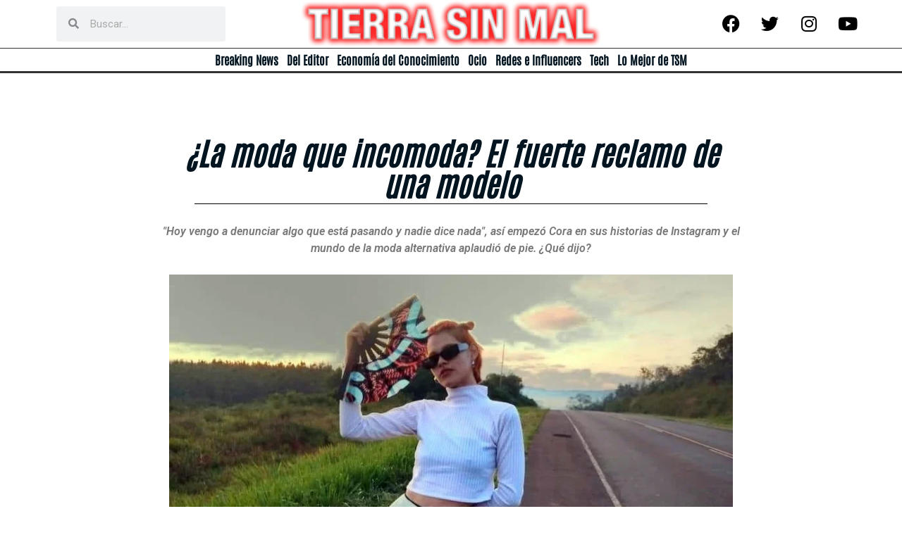

--- FILE ---
content_type: text/html; charset=UTF-8
request_url: https://tierrasinmal.ar/redes/la-moda-que-incomoda-el-fuerte-reclamo-de-una-modelo/
body_size: 32528
content:
<!doctype html>
<html lang="es">
<head>
	<meta charset="UTF-8">
	<meta name="viewport" content="width=device-width, initial-scale=1">
	<link rel="profile" href="https://gmpg.org/xfn/11">
	<!-- Google tag (gtag.js) -->
	<script async src="https://www.googletagmanager.com/gtag/js?id=G-9SGS4GMK9W"></script>
	<script>
  		window.dataLayer = window.dataLayer || [];
  		function gtag(){dataLayer.push(arguments);}
  		gtag('js', new Date());

  		gtag('config', 'G-9SGS4GMK9W');
	</script>
	<meta name='robots' content='index, follow, max-image-preview:large, max-snippet:-1, max-video-preview:-1' />
	<style>img:is([sizes="auto" i], [sizes^="auto," i]) { contain-intrinsic-size: 3000px 1500px }</style>
	
	<!-- This site is optimized with the Yoast SEO plugin v24.2 - https://yoast.com/wordpress/plugins/seo/ -->
	<title>¿La moda que incomoda? El fuerte reclamo de una modelo</title>
	<link rel="canonical" href="https://tierrasinmal.ar/redes/la-moda-que-incomoda-el-fuerte-reclamo-de-una-modelo/" />
	<meta property="og:locale" content="es_ES" />
	<meta property="og:type" content="article" />
	<meta property="og:title" content="¿La moda que incomoda? El fuerte reclamo de una modelo" />
	<meta property="og:description" content="&quot;Hoy vengo a denunciar algo que está pasando y nadie dice nada&quot;, así empezó Cora en sus historias de Instagram y el mundo de la moda alternativa aplaudió de pie. ¿Qué dijo?" />
	<meta property="og:url" content="https://tierrasinmal.ar/redes/la-moda-que-incomoda-el-fuerte-reclamo-de-una-modelo/" />
	<meta property="og:site_name" content="Tierra Sin Mal" />
	<meta property="article:publisher" content="https://www.facebook.com/107359628635414/posts/107764478594929/?sfnsn=scwspmo" />
	<meta property="article:published_time" content="2022-10-21T12:15:16+00:00" />
	<meta property="article:modified_time" content="2022-10-21T17:27:30+00:00" />
	<meta property="og:image" content="https://tierrasinmal.ar/wp-content/uploads/2022/10/coral.jpeg" />
	<meta property="og:image:width" content="864" />
	<meta property="og:image:height" content="884" />
	<meta property="og:image:type" content="image/jpeg" />
	<meta name="author" content="Tierra Sin Mal" />
	<meta name="twitter:card" content="summary_large_image" />
	<meta name="twitter:creator" content="@Tierrasinmalok" />
	<meta name="twitter:site" content="@Tierrasinmalok" />
	<script type="application/ld+json" class="yoast-schema-graph">{"@context":"https://schema.org","@graph":[{"@type":"NewsArticle","@id":"https://tierrasinmal.ar/redes/la-moda-que-incomoda-el-fuerte-reclamo-de-una-modelo/#article","isPartOf":{"@id":"https://tierrasinmal.ar/redes/la-moda-que-incomoda-el-fuerte-reclamo-de-una-modelo/"},"author":{"name":"Tierra Sin Mal","@id":"https://tierrasinmal.ar/#/schema/person/029e58dc5d0bd72acea0f51ba0f9c82a"},"headline":"¿La moda que incomoda? El fuerte reclamo de una modelo","datePublished":"2022-10-21T12:15:16+00:00","dateModified":"2022-10-21T17:27:30+00:00","mainEntityOfPage":{"@id":"https://tierrasinmal.ar/redes/la-moda-que-incomoda-el-fuerte-reclamo-de-una-modelo/"},"wordCount":333,"publisher":{"@id":"https://tierrasinmal.ar/#organization"},"image":{"@id":"https://tierrasinmal.ar/redes/la-moda-que-incomoda-el-fuerte-reclamo-de-una-modelo/#primaryimage"},"thumbnailUrl":"https://tierrasinmal.ar/wp-content/uploads/2022/10/coral.jpeg","keywords":["Moda","Ruta del Diseño Msionero"],"articleSection":["Redes e Influencers"],"inLanguage":"es"},{"@type":["WebPage","ItemPage"],"@id":"https://tierrasinmal.ar/redes/la-moda-que-incomoda-el-fuerte-reclamo-de-una-modelo/","url":"https://tierrasinmal.ar/redes/la-moda-que-incomoda-el-fuerte-reclamo-de-una-modelo/","name":"¿La moda que incomoda? El fuerte reclamo de una modelo","isPartOf":{"@id":"https://tierrasinmal.ar/#website"},"primaryImageOfPage":{"@id":"https://tierrasinmal.ar/redes/la-moda-que-incomoda-el-fuerte-reclamo-de-una-modelo/#primaryimage"},"image":{"@id":"https://tierrasinmal.ar/redes/la-moda-que-incomoda-el-fuerte-reclamo-de-una-modelo/#primaryimage"},"thumbnailUrl":"https://tierrasinmal.ar/wp-content/uploads/2022/10/coral.jpeg","datePublished":"2022-10-21T12:15:16+00:00","dateModified":"2022-10-21T17:27:30+00:00","breadcrumb":{"@id":"https://tierrasinmal.ar/redes/la-moda-que-incomoda-el-fuerte-reclamo-de-una-modelo/#breadcrumb"},"inLanguage":"es","potentialAction":[{"@type":"ReadAction","target":["https://tierrasinmal.ar/redes/la-moda-que-incomoda-el-fuerte-reclamo-de-una-modelo/"]}]},{"@type":"ImageObject","inLanguage":"es","@id":"https://tierrasinmal.ar/redes/la-moda-que-incomoda-el-fuerte-reclamo-de-una-modelo/#primaryimage","url":"https://tierrasinmal.ar/wp-content/uploads/2022/10/coral.jpeg","contentUrl":"https://tierrasinmal.ar/wp-content/uploads/2022/10/coral.jpeg","width":864,"height":884},{"@type":"BreadcrumbList","@id":"https://tierrasinmal.ar/redes/la-moda-que-incomoda-el-fuerte-reclamo-de-una-modelo/#breadcrumb","itemListElement":[{"@type":"ListItem","position":1,"name":"Portada","item":"https://tierrasinmal.ar/"},{"@type":"ListItem","position":2,"name":"¿La moda que incomoda? El fuerte reclamo de una modelo"}]},{"@type":"WebSite","@id":"https://tierrasinmal.ar/#website","url":"https://tierrasinmal.ar/","name":"Tierra Sin Mal","description":"","publisher":{"@id":"https://tierrasinmal.ar/#organization"},"potentialAction":[{"@type":"SearchAction","target":{"@type":"EntryPoint","urlTemplate":"https://tierrasinmal.ar/?s={search_term_string}"},"query-input":{"@type":"PropertyValueSpecification","valueRequired":true,"valueName":"search_term_string"}}],"inLanguage":"es"},{"@type":"Organization","@id":"https://tierrasinmal.ar/#organization","name":"Tierra Sin Mal","url":"https://tierrasinmal.ar/","logo":{"@type":"ImageObject","inLanguage":"es","@id":"https://tierrasinmal.ar/#/schema/logo/image/","url":"https://tierrasinmal.ar/wp-content/uploads/2022/01/500X500-TSM.png","contentUrl":"https://tierrasinmal.ar/wp-content/uploads/2022/01/500X500-TSM.png","width":500,"height":500,"caption":"Tierra Sin Mal"},"image":{"@id":"https://tierrasinmal.ar/#/schema/logo/image/"},"sameAs":["https://www.facebook.com/107359628635414/posts/107764478594929/?sfnsn=scwspmo","https://x.com/Tierrasinmalok"]},{"@type":"Person","@id":"https://tierrasinmal.ar/#/schema/person/029e58dc5d0bd72acea0f51ba0f9c82a","name":"Tierra Sin Mal","image":{"@type":"ImageObject","inLanguage":"es","@id":"https://tierrasinmal.ar/#/schema/person/image/","url":"https://secure.gravatar.com/avatar/ee824b61a710581b053145172912906f?s=96&d=mm&r=g","contentUrl":"https://secure.gravatar.com/avatar/ee824b61a710581b053145172912906f?s=96&d=mm&r=g","caption":"Tierra Sin Mal"},"url":"https://tierrasinmal.ar/author/redaccion/"}]}</script>
	<!-- / Yoast SEO plugin. -->


<link rel="alternate" type="application/rss+xml" title="Tierra Sin Mal &raquo; Feed" href="https://tierrasinmal.ar/feed/" />
<link rel="alternate" type="application/rss+xml" title="Tierra Sin Mal &raquo; Feed de los comentarios" href="https://tierrasinmal.ar/comments/feed/" />
<script>
window._wpemojiSettings = {"baseUrl":"https:\/\/s.w.org\/images\/core\/emoji\/15.0.3\/72x72\/","ext":".png","svgUrl":"https:\/\/s.w.org\/images\/core\/emoji\/15.0.3\/svg\/","svgExt":".svg","source":{"concatemoji":"https:\/\/tierrasinmal.ar\/wp-includes\/js\/wp-emoji-release.min.js?ver=6.7.4"}};
/*! This file is auto-generated */
!function(i,n){var o,s,e;function c(e){try{var t={supportTests:e,timestamp:(new Date).valueOf()};sessionStorage.setItem(o,JSON.stringify(t))}catch(e){}}function p(e,t,n){e.clearRect(0,0,e.canvas.width,e.canvas.height),e.fillText(t,0,0);var t=new Uint32Array(e.getImageData(0,0,e.canvas.width,e.canvas.height).data),r=(e.clearRect(0,0,e.canvas.width,e.canvas.height),e.fillText(n,0,0),new Uint32Array(e.getImageData(0,0,e.canvas.width,e.canvas.height).data));return t.every(function(e,t){return e===r[t]})}function u(e,t,n){switch(t){case"flag":return n(e,"\ud83c\udff3\ufe0f\u200d\u26a7\ufe0f","\ud83c\udff3\ufe0f\u200b\u26a7\ufe0f")?!1:!n(e,"\ud83c\uddfa\ud83c\uddf3","\ud83c\uddfa\u200b\ud83c\uddf3")&&!n(e,"\ud83c\udff4\udb40\udc67\udb40\udc62\udb40\udc65\udb40\udc6e\udb40\udc67\udb40\udc7f","\ud83c\udff4\u200b\udb40\udc67\u200b\udb40\udc62\u200b\udb40\udc65\u200b\udb40\udc6e\u200b\udb40\udc67\u200b\udb40\udc7f");case"emoji":return!n(e,"\ud83d\udc26\u200d\u2b1b","\ud83d\udc26\u200b\u2b1b")}return!1}function f(e,t,n){var r="undefined"!=typeof WorkerGlobalScope&&self instanceof WorkerGlobalScope?new OffscreenCanvas(300,150):i.createElement("canvas"),a=r.getContext("2d",{willReadFrequently:!0}),o=(a.textBaseline="top",a.font="600 32px Arial",{});return e.forEach(function(e){o[e]=t(a,e,n)}),o}function t(e){var t=i.createElement("script");t.src=e,t.defer=!0,i.head.appendChild(t)}"undefined"!=typeof Promise&&(o="wpEmojiSettingsSupports",s=["flag","emoji"],n.supports={everything:!0,everythingExceptFlag:!0},e=new Promise(function(e){i.addEventListener("DOMContentLoaded",e,{once:!0})}),new Promise(function(t){var n=function(){try{var e=JSON.parse(sessionStorage.getItem(o));if("object"==typeof e&&"number"==typeof e.timestamp&&(new Date).valueOf()<e.timestamp+604800&&"object"==typeof e.supportTests)return e.supportTests}catch(e){}return null}();if(!n){if("undefined"!=typeof Worker&&"undefined"!=typeof OffscreenCanvas&&"undefined"!=typeof URL&&URL.createObjectURL&&"undefined"!=typeof Blob)try{var e="postMessage("+f.toString()+"("+[JSON.stringify(s),u.toString(),p.toString()].join(",")+"));",r=new Blob([e],{type:"text/javascript"}),a=new Worker(URL.createObjectURL(r),{name:"wpTestEmojiSupports"});return void(a.onmessage=function(e){c(n=e.data),a.terminate(),t(n)})}catch(e){}c(n=f(s,u,p))}t(n)}).then(function(e){for(var t in e)n.supports[t]=e[t],n.supports.everything=n.supports.everything&&n.supports[t],"flag"!==t&&(n.supports.everythingExceptFlag=n.supports.everythingExceptFlag&&n.supports[t]);n.supports.everythingExceptFlag=n.supports.everythingExceptFlag&&!n.supports.flag,n.DOMReady=!1,n.readyCallback=function(){n.DOMReady=!0}}).then(function(){return e}).then(function(){var e;n.supports.everything||(n.readyCallback(),(e=n.source||{}).concatemoji?t(e.concatemoji):e.wpemoji&&e.twemoji&&(t(e.twemoji),t(e.wpemoji)))}))}((window,document),window._wpemojiSettings);
</script>
<style id='wp-emoji-styles-inline-css'>

	img.wp-smiley, img.emoji {
		display: inline !important;
		border: none !important;
		box-shadow: none !important;
		height: 1em !important;
		width: 1em !important;
		margin: 0 0.07em !important;
		vertical-align: -0.1em !important;
		background: none !important;
		padding: 0 !important;
	}
</style>
<link rel='stylesheet' id='wp-block-library-css' href='https://tierrasinmal.ar/wp-includes/css/dist/block-library/style.min.css?ver=6.7.4' media='all' />
<style id='global-styles-inline-css'>
:root{--wp--preset--aspect-ratio--square: 1;--wp--preset--aspect-ratio--4-3: 4/3;--wp--preset--aspect-ratio--3-4: 3/4;--wp--preset--aspect-ratio--3-2: 3/2;--wp--preset--aspect-ratio--2-3: 2/3;--wp--preset--aspect-ratio--16-9: 16/9;--wp--preset--aspect-ratio--9-16: 9/16;--wp--preset--color--black: #000000;--wp--preset--color--cyan-bluish-gray: #abb8c3;--wp--preset--color--white: #ffffff;--wp--preset--color--pale-pink: #f78da7;--wp--preset--color--vivid-red: #cf2e2e;--wp--preset--color--luminous-vivid-orange: #ff6900;--wp--preset--color--luminous-vivid-amber: #fcb900;--wp--preset--color--light-green-cyan: #7bdcb5;--wp--preset--color--vivid-green-cyan: #00d084;--wp--preset--color--pale-cyan-blue: #8ed1fc;--wp--preset--color--vivid-cyan-blue: #0693e3;--wp--preset--color--vivid-purple: #9b51e0;--wp--preset--gradient--vivid-cyan-blue-to-vivid-purple: linear-gradient(135deg,rgba(6,147,227,1) 0%,rgb(155,81,224) 100%);--wp--preset--gradient--light-green-cyan-to-vivid-green-cyan: linear-gradient(135deg,rgb(122,220,180) 0%,rgb(0,208,130) 100%);--wp--preset--gradient--luminous-vivid-amber-to-luminous-vivid-orange: linear-gradient(135deg,rgba(252,185,0,1) 0%,rgba(255,105,0,1) 100%);--wp--preset--gradient--luminous-vivid-orange-to-vivid-red: linear-gradient(135deg,rgba(255,105,0,1) 0%,rgb(207,46,46) 100%);--wp--preset--gradient--very-light-gray-to-cyan-bluish-gray: linear-gradient(135deg,rgb(238,238,238) 0%,rgb(169,184,195) 100%);--wp--preset--gradient--cool-to-warm-spectrum: linear-gradient(135deg,rgb(74,234,220) 0%,rgb(151,120,209) 20%,rgb(207,42,186) 40%,rgb(238,44,130) 60%,rgb(251,105,98) 80%,rgb(254,248,76) 100%);--wp--preset--gradient--blush-light-purple: linear-gradient(135deg,rgb(255,206,236) 0%,rgb(152,150,240) 100%);--wp--preset--gradient--blush-bordeaux: linear-gradient(135deg,rgb(254,205,165) 0%,rgb(254,45,45) 50%,rgb(107,0,62) 100%);--wp--preset--gradient--luminous-dusk: linear-gradient(135deg,rgb(255,203,112) 0%,rgb(199,81,192) 50%,rgb(65,88,208) 100%);--wp--preset--gradient--pale-ocean: linear-gradient(135deg,rgb(255,245,203) 0%,rgb(182,227,212) 50%,rgb(51,167,181) 100%);--wp--preset--gradient--electric-grass: linear-gradient(135deg,rgb(202,248,128) 0%,rgb(113,206,126) 100%);--wp--preset--gradient--midnight: linear-gradient(135deg,rgb(2,3,129) 0%,rgb(40,116,252) 100%);--wp--preset--font-size--small: 13px;--wp--preset--font-size--medium: 20px;--wp--preset--font-size--large: 36px;--wp--preset--font-size--x-large: 42px;--wp--preset--spacing--20: 0.44rem;--wp--preset--spacing--30: 0.67rem;--wp--preset--spacing--40: 1rem;--wp--preset--spacing--50: 1.5rem;--wp--preset--spacing--60: 2.25rem;--wp--preset--spacing--70: 3.38rem;--wp--preset--spacing--80: 5.06rem;--wp--preset--shadow--natural: 6px 6px 9px rgba(0, 0, 0, 0.2);--wp--preset--shadow--deep: 12px 12px 50px rgba(0, 0, 0, 0.4);--wp--preset--shadow--sharp: 6px 6px 0px rgba(0, 0, 0, 0.2);--wp--preset--shadow--outlined: 6px 6px 0px -3px rgba(255, 255, 255, 1), 6px 6px rgba(0, 0, 0, 1);--wp--preset--shadow--crisp: 6px 6px 0px rgba(0, 0, 0, 1);}:root { --wp--style--global--content-size: 800px;--wp--style--global--wide-size: 1200px; }:where(body) { margin: 0; }.wp-site-blocks > .alignleft { float: left; margin-right: 2em; }.wp-site-blocks > .alignright { float: right; margin-left: 2em; }.wp-site-blocks > .aligncenter { justify-content: center; margin-left: auto; margin-right: auto; }:where(.wp-site-blocks) > * { margin-block-start: 24px; margin-block-end: 0; }:where(.wp-site-blocks) > :first-child { margin-block-start: 0; }:where(.wp-site-blocks) > :last-child { margin-block-end: 0; }:root { --wp--style--block-gap: 24px; }:root :where(.is-layout-flow) > :first-child{margin-block-start: 0;}:root :where(.is-layout-flow) > :last-child{margin-block-end: 0;}:root :where(.is-layout-flow) > *{margin-block-start: 24px;margin-block-end: 0;}:root :where(.is-layout-constrained) > :first-child{margin-block-start: 0;}:root :where(.is-layout-constrained) > :last-child{margin-block-end: 0;}:root :where(.is-layout-constrained) > *{margin-block-start: 24px;margin-block-end: 0;}:root :where(.is-layout-flex){gap: 24px;}:root :where(.is-layout-grid){gap: 24px;}.is-layout-flow > .alignleft{float: left;margin-inline-start: 0;margin-inline-end: 2em;}.is-layout-flow > .alignright{float: right;margin-inline-start: 2em;margin-inline-end: 0;}.is-layout-flow > .aligncenter{margin-left: auto !important;margin-right: auto !important;}.is-layout-constrained > .alignleft{float: left;margin-inline-start: 0;margin-inline-end: 2em;}.is-layout-constrained > .alignright{float: right;margin-inline-start: 2em;margin-inline-end: 0;}.is-layout-constrained > .aligncenter{margin-left: auto !important;margin-right: auto !important;}.is-layout-constrained > :where(:not(.alignleft):not(.alignright):not(.alignfull)){max-width: var(--wp--style--global--content-size);margin-left: auto !important;margin-right: auto !important;}.is-layout-constrained > .alignwide{max-width: var(--wp--style--global--wide-size);}body .is-layout-flex{display: flex;}.is-layout-flex{flex-wrap: wrap;align-items: center;}.is-layout-flex > :is(*, div){margin: 0;}body .is-layout-grid{display: grid;}.is-layout-grid > :is(*, div){margin: 0;}body{padding-top: 0px;padding-right: 0px;padding-bottom: 0px;padding-left: 0px;}a:where(:not(.wp-element-button)){text-decoration: underline;}:root :where(.wp-element-button, .wp-block-button__link){background-color: #32373c;border-width: 0;color: #fff;font-family: inherit;font-size: inherit;line-height: inherit;padding: calc(0.667em + 2px) calc(1.333em + 2px);text-decoration: none;}.has-black-color{color: var(--wp--preset--color--black) !important;}.has-cyan-bluish-gray-color{color: var(--wp--preset--color--cyan-bluish-gray) !important;}.has-white-color{color: var(--wp--preset--color--white) !important;}.has-pale-pink-color{color: var(--wp--preset--color--pale-pink) !important;}.has-vivid-red-color{color: var(--wp--preset--color--vivid-red) !important;}.has-luminous-vivid-orange-color{color: var(--wp--preset--color--luminous-vivid-orange) !important;}.has-luminous-vivid-amber-color{color: var(--wp--preset--color--luminous-vivid-amber) !important;}.has-light-green-cyan-color{color: var(--wp--preset--color--light-green-cyan) !important;}.has-vivid-green-cyan-color{color: var(--wp--preset--color--vivid-green-cyan) !important;}.has-pale-cyan-blue-color{color: var(--wp--preset--color--pale-cyan-blue) !important;}.has-vivid-cyan-blue-color{color: var(--wp--preset--color--vivid-cyan-blue) !important;}.has-vivid-purple-color{color: var(--wp--preset--color--vivid-purple) !important;}.has-black-background-color{background-color: var(--wp--preset--color--black) !important;}.has-cyan-bluish-gray-background-color{background-color: var(--wp--preset--color--cyan-bluish-gray) !important;}.has-white-background-color{background-color: var(--wp--preset--color--white) !important;}.has-pale-pink-background-color{background-color: var(--wp--preset--color--pale-pink) !important;}.has-vivid-red-background-color{background-color: var(--wp--preset--color--vivid-red) !important;}.has-luminous-vivid-orange-background-color{background-color: var(--wp--preset--color--luminous-vivid-orange) !important;}.has-luminous-vivid-amber-background-color{background-color: var(--wp--preset--color--luminous-vivid-amber) !important;}.has-light-green-cyan-background-color{background-color: var(--wp--preset--color--light-green-cyan) !important;}.has-vivid-green-cyan-background-color{background-color: var(--wp--preset--color--vivid-green-cyan) !important;}.has-pale-cyan-blue-background-color{background-color: var(--wp--preset--color--pale-cyan-blue) !important;}.has-vivid-cyan-blue-background-color{background-color: var(--wp--preset--color--vivid-cyan-blue) !important;}.has-vivid-purple-background-color{background-color: var(--wp--preset--color--vivid-purple) !important;}.has-black-border-color{border-color: var(--wp--preset--color--black) !important;}.has-cyan-bluish-gray-border-color{border-color: var(--wp--preset--color--cyan-bluish-gray) !important;}.has-white-border-color{border-color: var(--wp--preset--color--white) !important;}.has-pale-pink-border-color{border-color: var(--wp--preset--color--pale-pink) !important;}.has-vivid-red-border-color{border-color: var(--wp--preset--color--vivid-red) !important;}.has-luminous-vivid-orange-border-color{border-color: var(--wp--preset--color--luminous-vivid-orange) !important;}.has-luminous-vivid-amber-border-color{border-color: var(--wp--preset--color--luminous-vivid-amber) !important;}.has-light-green-cyan-border-color{border-color: var(--wp--preset--color--light-green-cyan) !important;}.has-vivid-green-cyan-border-color{border-color: var(--wp--preset--color--vivid-green-cyan) !important;}.has-pale-cyan-blue-border-color{border-color: var(--wp--preset--color--pale-cyan-blue) !important;}.has-vivid-cyan-blue-border-color{border-color: var(--wp--preset--color--vivid-cyan-blue) !important;}.has-vivid-purple-border-color{border-color: var(--wp--preset--color--vivid-purple) !important;}.has-vivid-cyan-blue-to-vivid-purple-gradient-background{background: var(--wp--preset--gradient--vivid-cyan-blue-to-vivid-purple) !important;}.has-light-green-cyan-to-vivid-green-cyan-gradient-background{background: var(--wp--preset--gradient--light-green-cyan-to-vivid-green-cyan) !important;}.has-luminous-vivid-amber-to-luminous-vivid-orange-gradient-background{background: var(--wp--preset--gradient--luminous-vivid-amber-to-luminous-vivid-orange) !important;}.has-luminous-vivid-orange-to-vivid-red-gradient-background{background: var(--wp--preset--gradient--luminous-vivid-orange-to-vivid-red) !important;}.has-very-light-gray-to-cyan-bluish-gray-gradient-background{background: var(--wp--preset--gradient--very-light-gray-to-cyan-bluish-gray) !important;}.has-cool-to-warm-spectrum-gradient-background{background: var(--wp--preset--gradient--cool-to-warm-spectrum) !important;}.has-blush-light-purple-gradient-background{background: var(--wp--preset--gradient--blush-light-purple) !important;}.has-blush-bordeaux-gradient-background{background: var(--wp--preset--gradient--blush-bordeaux) !important;}.has-luminous-dusk-gradient-background{background: var(--wp--preset--gradient--luminous-dusk) !important;}.has-pale-ocean-gradient-background{background: var(--wp--preset--gradient--pale-ocean) !important;}.has-electric-grass-gradient-background{background: var(--wp--preset--gradient--electric-grass) !important;}.has-midnight-gradient-background{background: var(--wp--preset--gradient--midnight) !important;}.has-small-font-size{font-size: var(--wp--preset--font-size--small) !important;}.has-medium-font-size{font-size: var(--wp--preset--font-size--medium) !important;}.has-large-font-size{font-size: var(--wp--preset--font-size--large) !important;}.has-x-large-font-size{font-size: var(--wp--preset--font-size--x-large) !important;}
:root :where(.wp-block-pullquote){font-size: 1.5em;line-height: 1.6;}
</style>
<link rel='stylesheet' id='hello-elementor-css' href='https://tierrasinmal.ar/wp-content/themes/hello-elementor/style.min.css?ver=3.2.1' media='all' />
<link rel='stylesheet' id='hello-elementor-theme-style-css' href='https://tierrasinmal.ar/wp-content/themes/hello-elementor/theme.min.css?ver=3.2.1' media='all' />
<link rel='stylesheet' id='hello-elementor-header-footer-css' href='https://tierrasinmal.ar/wp-content/themes/hello-elementor/header-footer.min.css?ver=3.2.1' media='all' />
<link rel='stylesheet' id='elementor-icons-css' href='https://tierrasinmal.ar/wp-content/plugins/elementor/assets/lib/eicons/css/elementor-icons.min.css?ver=5.30.0' media='all' />
<link rel='stylesheet' id='elementor-frontend-css' href='https://tierrasinmal.ar/wp-content/plugins/elementor/assets/css/frontend-lite.min.css?ver=3.23.4' media='all' />
<style id='elementor-frontend-inline-css'>
.elementor-kit-6{--e-global-color-primary:#6EC1E4;--e-global-color-secondary:#54595F;--e-global-color-text:#7A7A7A;--e-global-color-accent:#61CE70;--e-global-typography-primary-font-family:"Roboto";--e-global-typography-primary-font-weight:600;--e-global-typography-secondary-font-family:"Roboto Slab";--e-global-typography-secondary-font-weight:400;--e-global-typography-text-font-family:"Roboto";--e-global-typography-text-font-weight:400;--e-global-typography-accent-font-family:"Roboto";--e-global-typography-accent-font-weight:500;}.elementor-section.elementor-section-boxed > .elementor-container{max-width:1140px;}.e-con{--container-max-width:1140px;}.elementor-widget:not(:last-child){margin-block-end:20px;}.elementor-element{--widgets-spacing:20px 20px;}{}h1.entry-title{display:var(--page-title-display);}.elementor-kit-6 e-page-transition{background-color:#FFBC7D;}.site-header{padding-inline-end:0px;padding-inline-start:0px;}@media(max-width:1024px){.elementor-section.elementor-section-boxed > .elementor-container{max-width:1024px;}.e-con{--container-max-width:1024px;}}@media(max-width:767px){.elementor-section.elementor-section-boxed > .elementor-container{max-width:767px;}.e-con{--container-max-width:767px;}}
.elementor-widget-heading .elementor-heading-title{color:var( --e-global-color-primary );font-family:var( --e-global-typography-primary-font-family ), Sans-serif;font-weight:var( --e-global-typography-primary-font-weight );}.elementor-widget-image .widget-image-caption{color:var( --e-global-color-text );font-family:var( --e-global-typography-text-font-family ), Sans-serif;font-weight:var( --e-global-typography-text-font-weight );}.elementor-widget-text-editor{color:var( --e-global-color-text );font-family:var( --e-global-typography-text-font-family ), Sans-serif;font-weight:var( --e-global-typography-text-font-weight );}.elementor-widget-text-editor.elementor-drop-cap-view-stacked .elementor-drop-cap{background-color:var( --e-global-color-primary );}.elementor-widget-text-editor.elementor-drop-cap-view-framed .elementor-drop-cap, .elementor-widget-text-editor.elementor-drop-cap-view-default .elementor-drop-cap{color:var( --e-global-color-primary );border-color:var( --e-global-color-primary );}.elementor-widget-button .elementor-button{font-family:var( --e-global-typography-accent-font-family ), Sans-serif;font-weight:var( --e-global-typography-accent-font-weight );background-color:var( --e-global-color-accent );}.elementor-widget-divider{--divider-color:var( --e-global-color-secondary );}.elementor-widget-divider .elementor-divider__text{color:var( --e-global-color-secondary );font-family:var( --e-global-typography-secondary-font-family ), Sans-serif;font-weight:var( --e-global-typography-secondary-font-weight );}.elementor-widget-divider.elementor-view-stacked .elementor-icon{background-color:var( --e-global-color-secondary );}.elementor-widget-divider.elementor-view-framed .elementor-icon, .elementor-widget-divider.elementor-view-default .elementor-icon{color:var( --e-global-color-secondary );border-color:var( --e-global-color-secondary );}.elementor-widget-divider.elementor-view-framed .elementor-icon, .elementor-widget-divider.elementor-view-default .elementor-icon svg{fill:var( --e-global-color-secondary );}.elementor-widget-image-box .elementor-image-box-title{color:var( --e-global-color-primary );font-family:var( --e-global-typography-primary-font-family ), Sans-serif;font-weight:var( --e-global-typography-primary-font-weight );}.elementor-widget-image-box .elementor-image-box-description{color:var( --e-global-color-text );font-family:var( --e-global-typography-text-font-family ), Sans-serif;font-weight:var( --e-global-typography-text-font-weight );}.elementor-widget-icon.elementor-view-stacked .elementor-icon{background-color:var( --e-global-color-primary );}.elementor-widget-icon.elementor-view-framed .elementor-icon, .elementor-widget-icon.elementor-view-default .elementor-icon{color:var( --e-global-color-primary );border-color:var( --e-global-color-primary );}.elementor-widget-icon.elementor-view-framed .elementor-icon, .elementor-widget-icon.elementor-view-default .elementor-icon svg{fill:var( --e-global-color-primary );}.elementor-widget-icon-box.elementor-view-stacked .elementor-icon{background-color:var( --e-global-color-primary );}.elementor-widget-icon-box.elementor-view-framed .elementor-icon, .elementor-widget-icon-box.elementor-view-default .elementor-icon{fill:var( --e-global-color-primary );color:var( --e-global-color-primary );border-color:var( --e-global-color-primary );}.elementor-widget-icon-box .elementor-icon-box-title{color:var( --e-global-color-primary );}.elementor-widget-icon-box .elementor-icon-box-title, .elementor-widget-icon-box .elementor-icon-box-title a{font-family:var( --e-global-typography-primary-font-family ), Sans-serif;font-weight:var( --e-global-typography-primary-font-weight );}.elementor-widget-icon-box .elementor-icon-box-description{color:var( --e-global-color-text );font-family:var( --e-global-typography-text-font-family ), Sans-serif;font-weight:var( --e-global-typography-text-font-weight );}.elementor-widget-star-rating .elementor-star-rating__title{color:var( --e-global-color-text );font-family:var( --e-global-typography-text-font-family ), Sans-serif;font-weight:var( --e-global-typography-text-font-weight );}.elementor-widget-image-gallery .gallery-item .gallery-caption{font-family:var( --e-global-typography-accent-font-family ), Sans-serif;font-weight:var( --e-global-typography-accent-font-weight );}.elementor-widget-icon-list .elementor-icon-list-item:not(:last-child):after{border-color:var( --e-global-color-text );}.elementor-widget-icon-list .elementor-icon-list-icon i{color:var( --e-global-color-primary );}.elementor-widget-icon-list .elementor-icon-list-icon svg{fill:var( --e-global-color-primary );}.elementor-widget-icon-list .elementor-icon-list-item > .elementor-icon-list-text, .elementor-widget-icon-list .elementor-icon-list-item > a{font-family:var( --e-global-typography-text-font-family ), Sans-serif;font-weight:var( --e-global-typography-text-font-weight );}.elementor-widget-icon-list .elementor-icon-list-text{color:var( --e-global-color-secondary );}.elementor-widget-counter .elementor-counter-number-wrapper{color:var( --e-global-color-primary );font-family:var( --e-global-typography-primary-font-family ), Sans-serif;font-weight:var( --e-global-typography-primary-font-weight );}.elementor-widget-counter .elementor-counter-title{color:var( --e-global-color-secondary );font-family:var( --e-global-typography-secondary-font-family ), Sans-serif;font-weight:var( --e-global-typography-secondary-font-weight );}.elementor-widget-progress .elementor-progress-wrapper .elementor-progress-bar{background-color:var( --e-global-color-primary );}.elementor-widget-progress .elementor-title{color:var( --e-global-color-primary );font-family:var( --e-global-typography-text-font-family ), Sans-serif;font-weight:var( --e-global-typography-text-font-weight );}.elementor-widget-testimonial .elementor-testimonial-content{color:var( --e-global-color-text );font-family:var( --e-global-typography-text-font-family ), Sans-serif;font-weight:var( --e-global-typography-text-font-weight );}.elementor-widget-testimonial .elementor-testimonial-name{color:var( --e-global-color-primary );font-family:var( --e-global-typography-primary-font-family ), Sans-serif;font-weight:var( --e-global-typography-primary-font-weight );}.elementor-widget-testimonial .elementor-testimonial-job{color:var( --e-global-color-secondary );font-family:var( --e-global-typography-secondary-font-family ), Sans-serif;font-weight:var( --e-global-typography-secondary-font-weight );}.elementor-widget-tabs .elementor-tab-title, .elementor-widget-tabs .elementor-tab-title a{color:var( --e-global-color-primary );}.elementor-widget-tabs .elementor-tab-title.elementor-active,
					 .elementor-widget-tabs .elementor-tab-title.elementor-active a{color:var( --e-global-color-accent );}.elementor-widget-tabs .elementor-tab-title{font-family:var( --e-global-typography-primary-font-family ), Sans-serif;font-weight:var( --e-global-typography-primary-font-weight );}.elementor-widget-tabs .elementor-tab-content{color:var( --e-global-color-text );font-family:var( --e-global-typography-text-font-family ), Sans-serif;font-weight:var( --e-global-typography-text-font-weight );}.elementor-widget-accordion .elementor-accordion-icon, .elementor-widget-accordion .elementor-accordion-title{color:var( --e-global-color-primary );}.elementor-widget-accordion .elementor-accordion-icon svg{fill:var( --e-global-color-primary );}.elementor-widget-accordion .elementor-active .elementor-accordion-icon, .elementor-widget-accordion .elementor-active .elementor-accordion-title{color:var( --e-global-color-accent );}.elementor-widget-accordion .elementor-active .elementor-accordion-icon svg{fill:var( --e-global-color-accent );}.elementor-widget-accordion .elementor-accordion-title{font-family:var( --e-global-typography-primary-font-family ), Sans-serif;font-weight:var( --e-global-typography-primary-font-weight );}.elementor-widget-accordion .elementor-tab-content{color:var( --e-global-color-text );font-family:var( --e-global-typography-text-font-family ), Sans-serif;font-weight:var( --e-global-typography-text-font-weight );}.elementor-widget-toggle .elementor-toggle-title, .elementor-widget-toggle .elementor-toggle-icon{color:var( --e-global-color-primary );}.elementor-widget-toggle .elementor-toggle-icon svg{fill:var( --e-global-color-primary );}.elementor-widget-toggle .elementor-tab-title.elementor-active a, .elementor-widget-toggle .elementor-tab-title.elementor-active .elementor-toggle-icon{color:var( --e-global-color-accent );}.elementor-widget-toggle .elementor-toggle-title{font-family:var( --e-global-typography-primary-font-family ), Sans-serif;font-weight:var( --e-global-typography-primary-font-weight );}.elementor-widget-toggle .elementor-tab-content{color:var( --e-global-color-text );font-family:var( --e-global-typography-text-font-family ), Sans-serif;font-weight:var( --e-global-typography-text-font-weight );}.elementor-widget-alert .elementor-alert-title{font-family:var( --e-global-typography-primary-font-family ), Sans-serif;font-weight:var( --e-global-typography-primary-font-weight );}.elementor-widget-alert .elementor-alert-description{font-family:var( --e-global-typography-text-font-family ), Sans-serif;font-weight:var( --e-global-typography-text-font-weight );}.elementor-widget-text-path{font-family:var( --e-global-typography-text-font-family ), Sans-serif;font-weight:var( --e-global-typography-text-font-weight );}.elementor-widget-theme-site-logo .widget-image-caption{color:var( --e-global-color-text );font-family:var( --e-global-typography-text-font-family ), Sans-serif;font-weight:var( --e-global-typography-text-font-weight );}.elementor-widget-theme-site-title .elementor-heading-title{color:var( --e-global-color-primary );font-family:var( --e-global-typography-primary-font-family ), Sans-serif;font-weight:var( --e-global-typography-primary-font-weight );}.elementor-widget-theme-page-title .elementor-heading-title{color:var( --e-global-color-primary );font-family:var( --e-global-typography-primary-font-family ), Sans-serif;font-weight:var( --e-global-typography-primary-font-weight );}.elementor-widget-theme-post-title .elementor-heading-title{color:var( --e-global-color-primary );font-family:var( --e-global-typography-primary-font-family ), Sans-serif;font-weight:var( --e-global-typography-primary-font-weight );}.elementor-widget-theme-post-excerpt .elementor-widget-container{color:var( --e-global-color-text );font-family:var( --e-global-typography-text-font-family ), Sans-serif;font-weight:var( --e-global-typography-text-font-weight );}.elementor-widget-theme-post-content{color:var( --e-global-color-text );font-family:var( --e-global-typography-text-font-family ), Sans-serif;font-weight:var( --e-global-typography-text-font-weight );}.elementor-widget-theme-post-featured-image .widget-image-caption{color:var( --e-global-color-text );font-family:var( --e-global-typography-text-font-family ), Sans-serif;font-weight:var( --e-global-typography-text-font-weight );}.elementor-widget-theme-archive-title .elementor-heading-title{color:var( --e-global-color-primary );font-family:var( --e-global-typography-primary-font-family ), Sans-serif;font-weight:var( --e-global-typography-primary-font-weight );}.elementor-widget-archive-posts .elementor-post__title, .elementor-widget-archive-posts .elementor-post__title a{color:var( --e-global-color-secondary );font-family:var( --e-global-typography-primary-font-family ), Sans-serif;font-weight:var( --e-global-typography-primary-font-weight );}.elementor-widget-archive-posts .elementor-post__meta-data{font-family:var( --e-global-typography-secondary-font-family ), Sans-serif;font-weight:var( --e-global-typography-secondary-font-weight );}.elementor-widget-archive-posts .elementor-post__excerpt p{font-family:var( --e-global-typography-text-font-family ), Sans-serif;font-weight:var( --e-global-typography-text-font-weight );}.elementor-widget-archive-posts .elementor-post__read-more{color:var( --e-global-color-accent );}.elementor-widget-archive-posts a.elementor-post__read-more{font-family:var( --e-global-typography-accent-font-family ), Sans-serif;font-weight:var( --e-global-typography-accent-font-weight );}.elementor-widget-archive-posts .elementor-post__card .elementor-post__badge{background-color:var( --e-global-color-accent );font-family:var( --e-global-typography-accent-font-family ), Sans-serif;font-weight:var( --e-global-typography-accent-font-weight );}.elementor-widget-archive-posts .elementor-pagination{font-family:var( --e-global-typography-secondary-font-family ), Sans-serif;font-weight:var( --e-global-typography-secondary-font-weight );}.elementor-widget-archive-posts .elementor-button{font-family:var( --e-global-typography-accent-font-family ), Sans-serif;font-weight:var( --e-global-typography-accent-font-weight );background-color:var( --e-global-color-accent );}.elementor-widget-archive-posts .e-load-more-message{font-family:var( --e-global-typography-secondary-font-family ), Sans-serif;font-weight:var( --e-global-typography-secondary-font-weight );}.elementor-widget-archive-posts .elementor-posts-nothing-found{color:var( --e-global-color-text );font-family:var( --e-global-typography-text-font-family ), Sans-serif;font-weight:var( --e-global-typography-text-font-weight );}.elementor-widget-loop-grid .elementor-pagination{font-family:var( --e-global-typography-secondary-font-family ), Sans-serif;font-weight:var( --e-global-typography-secondary-font-weight );}.elementor-widget-loop-grid .elementor-button{font-family:var( --e-global-typography-accent-font-family ), Sans-serif;font-weight:var( --e-global-typography-accent-font-weight );background-color:var( --e-global-color-accent );}.elementor-widget-loop-grid .e-load-more-message{font-family:var( --e-global-typography-secondary-font-family ), Sans-serif;font-weight:var( --e-global-typography-secondary-font-weight );}.elementor-widget-posts .elementor-post__title, .elementor-widget-posts .elementor-post__title a{color:var( --e-global-color-secondary );font-family:var( --e-global-typography-primary-font-family ), Sans-serif;font-weight:var( --e-global-typography-primary-font-weight );}.elementor-widget-posts .elementor-post__meta-data{font-family:var( --e-global-typography-secondary-font-family ), Sans-serif;font-weight:var( --e-global-typography-secondary-font-weight );}.elementor-widget-posts .elementor-post__excerpt p{font-family:var( --e-global-typography-text-font-family ), Sans-serif;font-weight:var( --e-global-typography-text-font-weight );}.elementor-widget-posts .elementor-post__read-more{color:var( --e-global-color-accent );}.elementor-widget-posts a.elementor-post__read-more{font-family:var( --e-global-typography-accent-font-family ), Sans-serif;font-weight:var( --e-global-typography-accent-font-weight );}.elementor-widget-posts .elementor-post__card .elementor-post__badge{background-color:var( --e-global-color-accent );font-family:var( --e-global-typography-accent-font-family ), Sans-serif;font-weight:var( --e-global-typography-accent-font-weight );}.elementor-widget-posts .elementor-pagination{font-family:var( --e-global-typography-secondary-font-family ), Sans-serif;font-weight:var( --e-global-typography-secondary-font-weight );}.elementor-widget-posts .elementor-button{font-family:var( --e-global-typography-accent-font-family ), Sans-serif;font-weight:var( --e-global-typography-accent-font-weight );background-color:var( --e-global-color-accent );}.elementor-widget-posts .e-load-more-message{font-family:var( --e-global-typography-secondary-font-family ), Sans-serif;font-weight:var( --e-global-typography-secondary-font-weight );}.elementor-widget-portfolio a .elementor-portfolio-item__overlay{background-color:var( --e-global-color-accent );}.elementor-widget-portfolio .elementor-portfolio-item__title{font-family:var( --e-global-typography-primary-font-family ), Sans-serif;font-weight:var( --e-global-typography-primary-font-weight );}.elementor-widget-portfolio .elementor-portfolio__filter{color:var( --e-global-color-text );font-family:var( --e-global-typography-primary-font-family ), Sans-serif;font-weight:var( --e-global-typography-primary-font-weight );}.elementor-widget-portfolio .elementor-portfolio__filter.elementor-active{color:var( --e-global-color-primary );}.elementor-widget-gallery .elementor-gallery-item__title{font-family:var( --e-global-typography-primary-font-family ), Sans-serif;font-weight:var( --e-global-typography-primary-font-weight );}.elementor-widget-gallery .elementor-gallery-item__description{font-family:var( --e-global-typography-text-font-family ), Sans-serif;font-weight:var( --e-global-typography-text-font-weight );}.elementor-widget-gallery{--galleries-title-color-normal:var( --e-global-color-primary );--galleries-title-color-hover:var( --e-global-color-secondary );--galleries-pointer-bg-color-hover:var( --e-global-color-accent );--gallery-title-color-active:var( --e-global-color-secondary );--galleries-pointer-bg-color-active:var( --e-global-color-accent );}.elementor-widget-gallery .elementor-gallery-title{font-family:var( --e-global-typography-primary-font-family ), Sans-serif;font-weight:var( --e-global-typography-primary-font-weight );}.elementor-widget-form .elementor-field-group > label, .elementor-widget-form .elementor-field-subgroup label{color:var( --e-global-color-text );}.elementor-widget-form .elementor-field-group > label{font-family:var( --e-global-typography-text-font-family ), Sans-serif;font-weight:var( --e-global-typography-text-font-weight );}.elementor-widget-form .elementor-field-type-html{color:var( --e-global-color-text );font-family:var( --e-global-typography-text-font-family ), Sans-serif;font-weight:var( --e-global-typography-text-font-weight );}.elementor-widget-form .elementor-field-group .elementor-field{color:var( --e-global-color-text );}.elementor-widget-form .elementor-field-group .elementor-field, .elementor-widget-form .elementor-field-subgroup label{font-family:var( --e-global-typography-text-font-family ), Sans-serif;font-weight:var( --e-global-typography-text-font-weight );}.elementor-widget-form .elementor-button{font-family:var( --e-global-typography-accent-font-family ), Sans-serif;font-weight:var( --e-global-typography-accent-font-weight );}.elementor-widget-form .e-form__buttons__wrapper__button-next{background-color:var( --e-global-color-accent );}.elementor-widget-form .elementor-button[type="submit"]{background-color:var( --e-global-color-accent );}.elementor-widget-form .e-form__buttons__wrapper__button-previous{background-color:var( --e-global-color-accent );}.elementor-widget-form .elementor-message{font-family:var( --e-global-typography-text-font-family ), Sans-serif;font-weight:var( --e-global-typography-text-font-weight );}.elementor-widget-form .e-form__indicators__indicator, .elementor-widget-form .e-form__indicators__indicator__label{font-family:var( --e-global-typography-accent-font-family ), Sans-serif;font-weight:var( --e-global-typography-accent-font-weight );}.elementor-widget-form{--e-form-steps-indicator-inactive-primary-color:var( --e-global-color-text );--e-form-steps-indicator-active-primary-color:var( --e-global-color-accent );--e-form-steps-indicator-completed-primary-color:var( --e-global-color-accent );--e-form-steps-indicator-progress-color:var( --e-global-color-accent );--e-form-steps-indicator-progress-background-color:var( --e-global-color-text );--e-form-steps-indicator-progress-meter-color:var( --e-global-color-text );}.elementor-widget-form .e-form__indicators__indicator__progress__meter{font-family:var( --e-global-typography-accent-font-family ), Sans-serif;font-weight:var( --e-global-typography-accent-font-weight );}.elementor-widget-login .elementor-field-group > a{color:var( --e-global-color-text );}.elementor-widget-login .elementor-field-group > a:hover{color:var( --e-global-color-accent );}.elementor-widget-login .elementor-form-fields-wrapper label{color:var( --e-global-color-text );font-family:var( --e-global-typography-text-font-family ), Sans-serif;font-weight:var( --e-global-typography-text-font-weight );}.elementor-widget-login .elementor-field-group .elementor-field{color:var( --e-global-color-text );}.elementor-widget-login .elementor-field-group .elementor-field, .elementor-widget-login .elementor-field-subgroup label{font-family:var( --e-global-typography-text-font-family ), Sans-serif;font-weight:var( --e-global-typography-text-font-weight );}.elementor-widget-login .elementor-button{font-family:var( --e-global-typography-accent-font-family ), Sans-serif;font-weight:var( --e-global-typography-accent-font-weight );background-color:var( --e-global-color-accent );}.elementor-widget-login .elementor-widget-container .elementor-login__logged-in-message{color:var( --e-global-color-text );font-family:var( --e-global-typography-text-font-family ), Sans-serif;font-weight:var( --e-global-typography-text-font-weight );}.elementor-widget-slides .elementor-slide-heading{font-family:var( --e-global-typography-primary-font-family ), Sans-serif;font-weight:var( --e-global-typography-primary-font-weight );}.elementor-widget-slides .elementor-slide-description{font-family:var( --e-global-typography-secondary-font-family ), Sans-serif;font-weight:var( --e-global-typography-secondary-font-weight );}.elementor-widget-slides .elementor-slide-button{font-family:var( --e-global-typography-accent-font-family ), Sans-serif;font-weight:var( --e-global-typography-accent-font-weight );}.elementor-widget-nav-menu .elementor-nav-menu .elementor-item{font-family:var( --e-global-typography-primary-font-family ), Sans-serif;font-weight:var( --e-global-typography-primary-font-weight );}.elementor-widget-nav-menu .elementor-nav-menu--main .elementor-item{color:var( --e-global-color-text );fill:var( --e-global-color-text );}.elementor-widget-nav-menu .elementor-nav-menu--main .elementor-item:hover,
					.elementor-widget-nav-menu .elementor-nav-menu--main .elementor-item.elementor-item-active,
					.elementor-widget-nav-menu .elementor-nav-menu--main .elementor-item.highlighted,
					.elementor-widget-nav-menu .elementor-nav-menu--main .elementor-item:focus{color:var( --e-global-color-accent );fill:var( --e-global-color-accent );}.elementor-widget-nav-menu .elementor-nav-menu--main:not(.e--pointer-framed) .elementor-item:before,
					.elementor-widget-nav-menu .elementor-nav-menu--main:not(.e--pointer-framed) .elementor-item:after{background-color:var( --e-global-color-accent );}.elementor-widget-nav-menu .e--pointer-framed .elementor-item:before,
					.elementor-widget-nav-menu .e--pointer-framed .elementor-item:after{border-color:var( --e-global-color-accent );}.elementor-widget-nav-menu{--e-nav-menu-divider-color:var( --e-global-color-text );}.elementor-widget-nav-menu .elementor-nav-menu--dropdown .elementor-item, .elementor-widget-nav-menu .elementor-nav-menu--dropdown  .elementor-sub-item{font-family:var( --e-global-typography-accent-font-family ), Sans-serif;font-weight:var( --e-global-typography-accent-font-weight );}.elementor-widget-animated-headline .elementor-headline-dynamic-wrapper path{stroke:var( --e-global-color-accent );}.elementor-widget-animated-headline .elementor-headline-plain-text{color:var( --e-global-color-secondary );}.elementor-widget-animated-headline .elementor-headline{font-family:var( --e-global-typography-primary-font-family ), Sans-serif;font-weight:var( --e-global-typography-primary-font-weight );}.elementor-widget-animated-headline{--dynamic-text-color:var( --e-global-color-secondary );}.elementor-widget-animated-headline .elementor-headline-dynamic-text{font-family:var( --e-global-typography-primary-font-family ), Sans-serif;font-weight:var( --e-global-typography-primary-font-weight );}.elementor-widget-hotspot .widget-image-caption{font-family:var( --e-global-typography-text-font-family ), Sans-serif;font-weight:var( --e-global-typography-text-font-weight );}.elementor-widget-hotspot{--hotspot-color:var( --e-global-color-primary );--hotspot-box-color:var( --e-global-color-secondary );--tooltip-color:var( --e-global-color-secondary );}.elementor-widget-hotspot .e-hotspot__label{font-family:var( --e-global-typography-primary-font-family ), Sans-serif;font-weight:var( --e-global-typography-primary-font-weight );}.elementor-widget-hotspot .e-hotspot__tooltip{font-family:var( --e-global-typography-secondary-font-family ), Sans-serif;font-weight:var( --e-global-typography-secondary-font-weight );}.elementor-widget-price-list .elementor-price-list-header{color:var( --e-global-color-primary );font-family:var( --e-global-typography-primary-font-family ), Sans-serif;font-weight:var( --e-global-typography-primary-font-weight );}.elementor-widget-price-list .elementor-price-list-price{color:var( --e-global-color-primary );font-family:var( --e-global-typography-primary-font-family ), Sans-serif;font-weight:var( --e-global-typography-primary-font-weight );}.elementor-widget-price-list .elementor-price-list-description{color:var( --e-global-color-text );font-family:var( --e-global-typography-text-font-family ), Sans-serif;font-weight:var( --e-global-typography-text-font-weight );}.elementor-widget-price-list .elementor-price-list-separator{border-bottom-color:var( --e-global-color-secondary );}.elementor-widget-price-table{--e-price-table-header-background-color:var( --e-global-color-secondary );}.elementor-widget-price-table .elementor-price-table__heading{font-family:var( --e-global-typography-primary-font-family ), Sans-serif;font-weight:var( --e-global-typography-primary-font-weight );}.elementor-widget-price-table .elementor-price-table__subheading{font-family:var( --e-global-typography-secondary-font-family ), Sans-serif;font-weight:var( --e-global-typography-secondary-font-weight );}.elementor-widget-price-table .elementor-price-table .elementor-price-table__price{font-family:var( --e-global-typography-primary-font-family ), Sans-serif;font-weight:var( --e-global-typography-primary-font-weight );}.elementor-widget-price-table .elementor-price-table__original-price{color:var( --e-global-color-secondary );font-family:var( --e-global-typography-primary-font-family ), Sans-serif;font-weight:var( --e-global-typography-primary-font-weight );}.elementor-widget-price-table .elementor-price-table__period{color:var( --e-global-color-secondary );font-family:var( --e-global-typography-secondary-font-family ), Sans-serif;font-weight:var( --e-global-typography-secondary-font-weight );}.elementor-widget-price-table .elementor-price-table__features-list{--e-price-table-features-list-color:var( --e-global-color-text );}.elementor-widget-price-table .elementor-price-table__features-list li{font-family:var( --e-global-typography-text-font-family ), Sans-serif;font-weight:var( --e-global-typography-text-font-weight );}.elementor-widget-price-table .elementor-price-table__features-list li:before{border-top-color:var( --e-global-color-text );}.elementor-widget-price-table .elementor-price-table__button{font-family:var( --e-global-typography-accent-font-family ), Sans-serif;font-weight:var( --e-global-typography-accent-font-weight );background-color:var( --e-global-color-accent );}.elementor-widget-price-table .elementor-price-table__additional_info{color:var( --e-global-color-text );font-family:var( --e-global-typography-text-font-family ), Sans-serif;font-weight:var( --e-global-typography-text-font-weight );}.elementor-widget-price-table .elementor-price-table__ribbon-inner{background-color:var( --e-global-color-accent );font-family:var( --e-global-typography-accent-font-family ), Sans-serif;font-weight:var( --e-global-typography-accent-font-weight );}.elementor-widget-flip-box .elementor-flip-box__front .elementor-flip-box__layer__title{font-family:var( --e-global-typography-primary-font-family ), Sans-serif;font-weight:var( --e-global-typography-primary-font-weight );}.elementor-widget-flip-box .elementor-flip-box__front .elementor-flip-box__layer__description{font-family:var( --e-global-typography-text-font-family ), Sans-serif;font-weight:var( --e-global-typography-text-font-weight );}.elementor-widget-flip-box .elementor-flip-box__back .elementor-flip-box__layer__title{font-family:var( --e-global-typography-primary-font-family ), Sans-serif;font-weight:var( --e-global-typography-primary-font-weight );}.elementor-widget-flip-box .elementor-flip-box__back .elementor-flip-box__layer__description{font-family:var( --e-global-typography-text-font-family ), Sans-serif;font-weight:var( --e-global-typography-text-font-weight );}.elementor-widget-flip-box .elementor-flip-box__button{font-family:var( --e-global-typography-accent-font-family ), Sans-serif;font-weight:var( --e-global-typography-accent-font-weight );}.elementor-widget-call-to-action .elementor-cta__title{font-family:var( --e-global-typography-primary-font-family ), Sans-serif;font-weight:var( --e-global-typography-primary-font-weight );}.elementor-widget-call-to-action .elementor-cta__description{font-family:var( --e-global-typography-text-font-family ), Sans-serif;font-weight:var( --e-global-typography-text-font-weight );}.elementor-widget-call-to-action .elementor-cta__button{font-family:var( --e-global-typography-accent-font-family ), Sans-serif;font-weight:var( --e-global-typography-accent-font-weight );}.elementor-widget-call-to-action .elementor-ribbon-inner{background-color:var( --e-global-color-accent );font-family:var( --e-global-typography-accent-font-family ), Sans-serif;font-weight:var( --e-global-typography-accent-font-weight );}.elementor-widget-media-carousel .elementor-carousel-image-overlay{font-family:var( --e-global-typography-accent-font-family ), Sans-serif;font-weight:var( --e-global-typography-accent-font-weight );}.elementor-widget-testimonial-carousel .elementor-testimonial__text{color:var( --e-global-color-text );font-family:var( --e-global-typography-text-font-family ), Sans-serif;font-weight:var( --e-global-typography-text-font-weight );}.elementor-widget-testimonial-carousel .elementor-testimonial__name{color:var( --e-global-color-text );font-family:var( --e-global-typography-primary-font-family ), Sans-serif;font-weight:var( --e-global-typography-primary-font-weight );}.elementor-widget-testimonial-carousel .elementor-testimonial__title{color:var( --e-global-color-primary );font-family:var( --e-global-typography-secondary-font-family ), Sans-serif;font-weight:var( --e-global-typography-secondary-font-weight );}.elementor-widget-reviews .elementor-testimonial__header, .elementor-widget-reviews .elementor-testimonial__name{font-family:var( --e-global-typography-primary-font-family ), Sans-serif;font-weight:var( --e-global-typography-primary-font-weight );}.elementor-widget-reviews .elementor-testimonial__text{font-family:var( --e-global-typography-text-font-family ), Sans-serif;font-weight:var( --e-global-typography-text-font-weight );}.elementor-widget-table-of-contents{--header-color:var( --e-global-color-secondary );--item-text-color:var( --e-global-color-text );--item-text-hover-color:var( --e-global-color-accent );--marker-color:var( --e-global-color-text );}.elementor-widget-table-of-contents .elementor-toc__header, .elementor-widget-table-of-contents .elementor-toc__header-title{font-family:var( --e-global-typography-primary-font-family ), Sans-serif;font-weight:var( --e-global-typography-primary-font-weight );}.elementor-widget-table-of-contents .elementor-toc__list-item{font-family:var( --e-global-typography-text-font-family ), Sans-serif;font-weight:var( --e-global-typography-text-font-weight );}.elementor-widget-countdown .elementor-countdown-item{background-color:var( --e-global-color-primary );}.elementor-widget-countdown .elementor-countdown-digits{font-family:var( --e-global-typography-text-font-family ), Sans-serif;font-weight:var( --e-global-typography-text-font-weight );}.elementor-widget-countdown .elementor-countdown-label{font-family:var( --e-global-typography-secondary-font-family ), Sans-serif;font-weight:var( --e-global-typography-secondary-font-weight );}.elementor-widget-countdown .elementor-countdown-expire--message{color:var( --e-global-color-text );font-family:var( --e-global-typography-text-font-family ), Sans-serif;font-weight:var( --e-global-typography-text-font-weight );}.elementor-widget-search-form input[type="search"].elementor-search-form__input{font-family:var( --e-global-typography-text-font-family ), Sans-serif;font-weight:var( --e-global-typography-text-font-weight );}.elementor-widget-search-form .elementor-search-form__input,
					.elementor-widget-search-form .elementor-search-form__icon,
					.elementor-widget-search-form .elementor-lightbox .dialog-lightbox-close-button,
					.elementor-widget-search-form .elementor-lightbox .dialog-lightbox-close-button:hover,
					.elementor-widget-search-form.elementor-search-form--skin-full_screen input[type="search"].elementor-search-form__input{color:var( --e-global-color-text );fill:var( --e-global-color-text );}.elementor-widget-search-form .elementor-search-form__submit{font-family:var( --e-global-typography-text-font-family ), Sans-serif;font-weight:var( --e-global-typography-text-font-weight );background-color:var( --e-global-color-secondary );}.elementor-widget-author-box .elementor-author-box__name{color:var( --e-global-color-secondary );font-family:var( --e-global-typography-primary-font-family ), Sans-serif;font-weight:var( --e-global-typography-primary-font-weight );}.elementor-widget-author-box .elementor-author-box__bio{color:var( --e-global-color-text );font-family:var( --e-global-typography-text-font-family ), Sans-serif;font-weight:var( --e-global-typography-text-font-weight );}.elementor-widget-author-box .elementor-author-box__button{color:var( --e-global-color-secondary );border-color:var( --e-global-color-secondary );font-family:var( --e-global-typography-accent-font-family ), Sans-serif;font-weight:var( --e-global-typography-accent-font-weight );}.elementor-widget-author-box .elementor-author-box__button:hover{border-color:var( --e-global-color-secondary );color:var( --e-global-color-secondary );}.elementor-widget-post-navigation span.post-navigation__prev--label{color:var( --e-global-color-text );}.elementor-widget-post-navigation span.post-navigation__next--label{color:var( --e-global-color-text );}.elementor-widget-post-navigation span.post-navigation__prev--label, .elementor-widget-post-navigation span.post-navigation__next--label{font-family:var( --e-global-typography-secondary-font-family ), Sans-serif;font-weight:var( --e-global-typography-secondary-font-weight );}.elementor-widget-post-navigation span.post-navigation__prev--title, .elementor-widget-post-navigation span.post-navigation__next--title{color:var( --e-global-color-secondary );font-family:var( --e-global-typography-secondary-font-family ), Sans-serif;font-weight:var( --e-global-typography-secondary-font-weight );}.elementor-widget-post-info .elementor-icon-list-item:not(:last-child):after{border-color:var( --e-global-color-text );}.elementor-widget-post-info .elementor-icon-list-icon i{color:var( --e-global-color-primary );}.elementor-widget-post-info .elementor-icon-list-icon svg{fill:var( --e-global-color-primary );}.elementor-widget-post-info .elementor-icon-list-text, .elementor-widget-post-info .elementor-icon-list-text a{color:var( --e-global-color-secondary );}.elementor-widget-post-info .elementor-icon-list-item{font-family:var( --e-global-typography-text-font-family ), Sans-serif;font-weight:var( --e-global-typography-text-font-weight );}.elementor-widget-sitemap .elementor-sitemap-title{color:var( --e-global-color-primary );font-family:var( --e-global-typography-primary-font-family ), Sans-serif;font-weight:var( --e-global-typography-primary-font-weight );}.elementor-widget-sitemap .elementor-sitemap-item, .elementor-widget-sitemap span.elementor-sitemap-list, .elementor-widget-sitemap .elementor-sitemap-item a{color:var( --e-global-color-text );font-family:var( --e-global-typography-text-font-family ), Sans-serif;font-weight:var( --e-global-typography-text-font-weight );}.elementor-widget-sitemap .elementor-sitemap-item{color:var( --e-global-color-text );}.elementor-widget-blockquote .elementor-blockquote__content{color:var( --e-global-color-text );}.elementor-widget-blockquote .elementor-blockquote__author{color:var( --e-global-color-secondary );}.elementor-widget-lottie{--caption-color:var( --e-global-color-text );}.elementor-widget-lottie .e-lottie__caption{font-family:var( --e-global-typography-text-font-family ), Sans-serif;font-weight:var( --e-global-typography-text-font-weight );}.elementor-widget-video-playlist .e-tabs-header .e-tabs-title{color:var( --e-global-color-text );}.elementor-widget-video-playlist .e-tabs-header .e-tabs-videos-count{color:var( --e-global-color-text );}.elementor-widget-video-playlist .e-tabs-header .e-tabs-header-right-side i{color:var( --e-global-color-text );}.elementor-widget-video-playlist .e-tabs-header .e-tabs-header-right-side svg{fill:var( --e-global-color-text );}.elementor-widget-video-playlist .e-tab-title .e-tab-title-text{color:var( --e-global-color-text );font-family:var( --e-global-typography-text-font-family ), Sans-serif;font-weight:var( --e-global-typography-text-font-weight );}.elementor-widget-video-playlist .e-tab-title .e-tab-title-text a{color:var( --e-global-color-text );}.elementor-widget-video-playlist .e-tab-title .e-tab-duration{color:var( --e-global-color-text );}.elementor-widget-video-playlist .e-tabs-items-wrapper .e-tab-title:where( .e-active, :hover ) .e-tab-title-text{color:var( --e-global-color-text );font-family:var( --e-global-typography-text-font-family ), Sans-serif;font-weight:var( --e-global-typography-text-font-weight );}.elementor-widget-video-playlist .e-tabs-items-wrapper .e-tab-title:where( .e-active, :hover ) .e-tab-title-text a{color:var( --e-global-color-text );}.elementor-widget-video-playlist .e-tabs-items-wrapper .e-tab-title:where( .e-active, :hover ) .e-tab-duration{color:var( --e-global-color-text );}.elementor-widget-video-playlist .e-tabs-items-wrapper .e-section-title{color:var( --e-global-color-text );}.elementor-widget-video-playlist .e-tabs-inner-tabs .e-inner-tabs-wrapper .e-inner-tab-title a{font-family:var( --e-global-typography-text-font-family ), Sans-serif;font-weight:var( --e-global-typography-text-font-weight );}.elementor-widget-video-playlist .e-tabs-inner-tabs .e-inner-tabs-content-wrapper .e-inner-tab-content .e-inner-tab-text{font-family:var( --e-global-typography-text-font-family ), Sans-serif;font-weight:var( --e-global-typography-text-font-weight );}.elementor-widget-video-playlist .e-tabs-inner-tabs .e-inner-tabs-content-wrapper .e-inner-tab-content button{color:var( --e-global-color-text );font-family:var( --e-global-typography-accent-font-family ), Sans-serif;font-weight:var( --e-global-typography-accent-font-weight );}.elementor-widget-video-playlist .e-tabs-inner-tabs .e-inner-tabs-content-wrapper .e-inner-tab-content button:hover{color:var( --e-global-color-text );}.elementor-widget-paypal-button .elementor-button{font-family:var( --e-global-typography-accent-font-family ), Sans-serif;font-weight:var( --e-global-typography-accent-font-weight );background-color:var( --e-global-color-accent );}.elementor-widget-paypal-button .elementor-message{font-family:var( --e-global-typography-text-font-family ), Sans-serif;font-weight:var( --e-global-typography-text-font-weight );}.elementor-widget-stripe-button .elementor-button{font-family:var( --e-global-typography-accent-font-family ), Sans-serif;font-weight:var( --e-global-typography-accent-font-weight );background-color:var( --e-global-color-accent );}.elementor-widget-stripe-button .elementor-message{font-family:var( --e-global-typography-text-font-family ), Sans-serif;font-weight:var( --e-global-typography-text-font-weight );}.elementor-widget-progress-tracker .current-progress-percentage{font-family:var( --e-global-typography-text-font-family ), Sans-serif;font-weight:var( --e-global-typography-text-font-weight );}
.elementor-bc-flex-widget .elementor-149 .elementor-element.elementor-element-a4a180f.elementor-column .elementor-widget-wrap{align-items:center;}.elementor-149 .elementor-element.elementor-element-a4a180f.elementor-column.elementor-element[data-element_type="column"] > .elementor-widget-wrap.elementor-element-populated{align-content:center;align-items:center;}.elementor-149 .elementor-element.elementor-element-7433a52 .elementor-search-form__container{min-height:50px;}.elementor-149 .elementor-element.elementor-element-7433a52 .elementor-search-form__submit{min-width:50px;}body:not(.rtl) .elementor-149 .elementor-element.elementor-element-7433a52 .elementor-search-form__icon{padding-left:calc(50px / 3);}body.rtl .elementor-149 .elementor-element.elementor-element-7433a52 .elementor-search-form__icon{padding-right:calc(50px / 3);}.elementor-149 .elementor-element.elementor-element-7433a52 .elementor-search-form__input, .elementor-149 .elementor-element.elementor-element-7433a52.elementor-search-form--button-type-text .elementor-search-form__submit{padding-left:calc(50px / 3);padding-right:calc(50px / 3);}.elementor-149 .elementor-element.elementor-element-7433a52:not(.elementor-search-form--skin-full_screen) .elementor-search-form__container{border-radius:3px;}.elementor-149 .elementor-element.elementor-element-7433a52.elementor-search-form--skin-full_screen input[type="search"].elementor-search-form__input{border-radius:3px;}.elementor-149 .elementor-element.elementor-element-7433a52 > .elementor-widget-container{margin:0% 0% 0% 25%;}.elementor-149 .elementor-element.elementor-element-26b6aa1 > .elementor-widget-container{margin:0px 100px 0px 100px;}.elementor-bc-flex-widget .elementor-149 .elementor-element.elementor-element-b0cf61e.elementor-column .elementor-widget-wrap{align-items:center;}.elementor-149 .elementor-element.elementor-element-b0cf61e.elementor-column.elementor-element[data-element_type="column"] > .elementor-widget-wrap.elementor-element-populated{align-content:center;align-items:center;}.elementor-149 .elementor-element.elementor-element-b0cf61e.elementor-column > .elementor-widget-wrap{justify-content:center;}.elementor-149 .elementor-element.elementor-element-7e3de1e > .elementor-widget-container{margin:0px 0px 0px 0px;}.elementor-149 .elementor-element.elementor-element-c4c8b42 .elementor-repeater-item-aed9f85.elementor-social-icon{background-color:#02010100;}.elementor-149 .elementor-element.elementor-element-c4c8b42 .elementor-repeater-item-aed9f85.elementor-social-icon i{color:#000000;}.elementor-149 .elementor-element.elementor-element-c4c8b42 .elementor-repeater-item-aed9f85.elementor-social-icon svg{fill:#000000;}.elementor-149 .elementor-element.elementor-element-c4c8b42 .elementor-repeater-item-d074e97.elementor-social-icon{background-color:#02010100;}.elementor-149 .elementor-element.elementor-element-c4c8b42 .elementor-repeater-item-d074e97.elementor-social-icon i{color:#000000;}.elementor-149 .elementor-element.elementor-element-c4c8b42 .elementor-repeater-item-d074e97.elementor-social-icon svg{fill:#000000;}.elementor-149 .elementor-element.elementor-element-c4c8b42 .elementor-repeater-item-44f8908.elementor-social-icon{background-color:#02010100;}.elementor-149 .elementor-element.elementor-element-c4c8b42 .elementor-repeater-item-44f8908.elementor-social-icon i{color:#000000;}.elementor-149 .elementor-element.elementor-element-c4c8b42 .elementor-repeater-item-44f8908.elementor-social-icon svg{fill:#000000;}.elementor-149 .elementor-element.elementor-element-c4c8b42 .elementor-repeater-item-367b65a.elementor-social-icon{background-color:#FFFFFF;}.elementor-149 .elementor-element.elementor-element-c4c8b42 .elementor-repeater-item-367b65a.elementor-social-icon i{color:#000000;}.elementor-149 .elementor-element.elementor-element-c4c8b42 .elementor-repeater-item-367b65a.elementor-social-icon svg{fill:#000000;}.elementor-149 .elementor-element.elementor-element-c4c8b42{--grid-template-columns:repeat(0, auto);--grid-column-gap:5px;--grid-row-gap:0px;}.elementor-149 .elementor-element.elementor-element-c4c8b42 .elementor-widget-container{text-align:center;}.elementor-149 .elementor-element.elementor-element-071bf2c{border-style:solid;border-width:1px 0px 3px 0px;transition:background 0.3s, border 0.3s, border-radius 0.3s, box-shadow 0.3s;margin-top:0px;margin-bottom:80px;}.elementor-149 .elementor-element.elementor-element-071bf2c > .elementor-background-overlay{transition:background 0.3s, border-radius 0.3s, opacity 0.3s;}.elementor-149 .elementor-element.elementor-element-bf30b89 > .elementor-widget-wrap > .elementor-widget:not(.elementor-widget__width-auto):not(.elementor-widget__width-initial):not(:last-child):not(.elementor-absolute){margin-bottom:0px;}.elementor-149 .elementor-element.elementor-element-bf30b89 > .elementor-element-populated{border-style:none;transition:background 0.3s, border 0.3s, border-radius 0.3s, box-shadow 0.3s;}.elementor-149 .elementor-element.elementor-element-bf30b89 > .elementor-element-populated > .elementor-background-overlay{transition:background 0.3s, border-radius 0.3s, opacity 0.3s;}.elementor-149 .elementor-element.elementor-element-7283b0a .elementor-menu-toggle{margin:0 auto;}.elementor-149 .elementor-element.elementor-element-7283b0a .elementor-nav-menu .elementor-item{font-family:"Roboto", Sans-serif;font-weight:600;}.elementor-149 .elementor-element.elementor-element-7283b0a .elementor-nav-menu--main .elementor-item:hover,
					.elementor-149 .elementor-element.elementor-element-7283b0a .elementor-nav-menu--main .elementor-item.elementor-item-active,
					.elementor-149 .elementor-element.elementor-element-7283b0a .elementor-nav-menu--main .elementor-item.highlighted,
					.elementor-149 .elementor-element.elementor-element-7283b0a .elementor-nav-menu--main .elementor-item:focus{color:#02141F;fill:#02141F;}.elementor-149 .elementor-element.elementor-element-7283b0a .elementor-nav-menu--main:not(.e--pointer-framed) .elementor-item:before,
					.elementor-149 .elementor-element.elementor-element-7283b0a .elementor-nav-menu--main:not(.e--pointer-framed) .elementor-item:after{background-color:#02141F;}.elementor-149 .elementor-element.elementor-element-7283b0a .e--pointer-framed .elementor-item:before,
					.elementor-149 .elementor-element.elementor-element-7283b0a .e--pointer-framed .elementor-item:after{border-color:#02141F;}.elementor-149 .elementor-element.elementor-element-7283b0a .elementor-nav-menu--main .elementor-item{padding-left:6px;padding-right:6px;padding-top:5px;padding-bottom:5px;}.elementor-149 .elementor-element.elementor-element-7283b0a{--e-nav-menu-horizontal-menu-item-margin:calc( 0px / 2 );}.elementor-149 .elementor-element.elementor-element-7283b0a .elementor-nav-menu--main:not(.elementor-nav-menu--layout-horizontal) .elementor-nav-menu > li:not(:last-child){margin-bottom:0px;}.elementor-149 .elementor-element.elementor-element-7283b0a > .elementor-widget-container{margin:0px 0px 2px 0px;padding:0px 0px 0px 0px;border-style:none;}@media(max-width:767px){.elementor-149 .elementor-element.elementor-element-7433a52 > .elementor-widget-container{margin:0% 0% 0% 0%;}.elementor-149 .elementor-element.elementor-element-26b6aa1 > .elementor-widget-container{margin:2px 010px 0px 010px;padding:5px 25px 5px 25px;}.elementor-149 .elementor-element.elementor-element-071bf2c{margin-top:0px;margin-bottom:0px;}.elementor-149 .elementor-element.elementor-element-7283b0a > .elementor-widget-container{padding:5px 0px 0px 0px;}}
.elementor-505 .elementor-element.elementor-element-2e1865d{border-style:solid;border-width:1px 0px 0px 0px;transition:background 0.3s, border 0.3s, border-radius 0.3s, box-shadow 0.3s;margin-top:100px;margin-bottom:0px;}.elementor-505 .elementor-element.elementor-element-2e1865d > .elementor-background-overlay{transition:background 0.3s, border-radius 0.3s, opacity 0.3s;}.elementor-bc-flex-widget .elementor-505 .elementor-element.elementor-element-d3c9dd4.elementor-column .elementor-widget-wrap{align-items:center;}.elementor-505 .elementor-element.elementor-element-d3c9dd4.elementor-column.elementor-element[data-element_type="column"] > .elementor-widget-wrap.elementor-element-populated{align-content:center;align-items:center;}.elementor-505 .elementor-element.elementor-element-99e7e86 .elementor-nav-menu--main .elementor-item:hover,
					.elementor-505 .elementor-element.elementor-element-99e7e86 .elementor-nav-menu--main .elementor-item.elementor-item-active,
					.elementor-505 .elementor-element.elementor-element-99e7e86 .elementor-nav-menu--main .elementor-item.highlighted,
					.elementor-505 .elementor-element.elementor-element-99e7e86 .elementor-nav-menu--main .elementor-item:focus{color:#02141F;fill:#02141F;}.elementor-505 .elementor-element.elementor-element-99e7e86 .elementor-nav-menu--main:not(.e--pointer-framed) .elementor-item:before,
					.elementor-505 .elementor-element.elementor-element-99e7e86 .elementor-nav-menu--main:not(.e--pointer-framed) .elementor-item:after{background-color:#02141F;}.elementor-505 .elementor-element.elementor-element-99e7e86 .e--pointer-framed .elementor-item:before,
					.elementor-505 .elementor-element.elementor-element-99e7e86 .e--pointer-framed .elementor-item:after{border-color:#02141F;}.elementor-505 .elementor-element.elementor-element-eeebd08 .elementor-heading-title{color:#000000;}.elementor-505 .elementor-element.elementor-element-e39a6d7 .elementor-heading-title{color:#000000;}.elementor-505 .elementor-element.elementor-element-ebc84a6 .elementor-heading-title{color:#000000;}@media(max-width:767px){.elementor-505 .elementor-element.elementor-element-5dbbf8b > .elementor-widget-wrap > .elementor-widget:not(.elementor-widget__width-auto):not(.elementor-widget__width-initial):not(:last-child):not(.elementor-absolute){margin-bottom:0px;}.elementor-505 .elementor-element.elementor-element-5dbbf8b > .elementor-element-populated{margin:0px 0px 0px 0px;--e-column-margin-right:0px;--e-column-margin-left:0px;padding:0px 0px 0px 0px;}.elementor-505 .elementor-element.elementor-element-0dc1f1e > .elementor-widget-container{margin:-31px 0px -35px 0px;padding:0px 0px 0px 0px;}.elementor-505 .elementor-element.elementor-element-d3c9dd4 > .elementor-widget-wrap > .elementor-widget:not(.elementor-widget__width-auto):not(.elementor-widget__width-initial):not(:last-child):not(.elementor-absolute){margin-bottom:0px;}.elementor-505 .elementor-element.elementor-element-d3c9dd4 > .elementor-element-populated{margin:0px 0px 0px 0px;--e-column-margin-right:0px;--e-column-margin-left:0px;padding:0px 0px 15px 0px;}.elementor-505 .elementor-element.elementor-element-99e7e86 .elementor-nav-menu--main .elementor-item{padding-left:10px;padding-right:10px;padding-top:2px;padding-bottom:2px;}.elementor-505 .elementor-element.elementor-element-99e7e86 > .elementor-widget-container{margin:5px 0px 10px 0px;}.elementor-505 .elementor-element.elementor-element-eeebd08{text-align:center;}.elementor-505 .elementor-element.elementor-element-eeebd08 > .elementor-widget-container{margin:0px 0px 0px 0px;padding:0px 10px 0px 0px;}.elementor-505 .elementor-element.elementor-element-e39a6d7{text-align:center;}.elementor-505 .elementor-element.elementor-element-e39a6d7 > .elementor-widget-container{margin:0px 0px 0px 0px;padding:0px 10px 0px 0px;}.elementor-505 .elementor-element.elementor-element-ebc84a6{text-align:center;}.elementor-505 .elementor-element.elementor-element-ebc84a6 > .elementor-widget-container{margin:0px 0px 0px 0px;padding:0px 10px 0px 0px;}}
.elementor-538 .elementor-element.elementor-element-5614c5d > .elementor-widget-wrap > .elementor-widget:not(.elementor-widget__width-auto):not(.elementor-widget__width-initial):not(:last-child):not(.elementor-absolute){margin-bottom:0px;}.elementor-538 .elementor-element.elementor-element-9fdf3cc{text-align:center;}.elementor-538 .elementor-element.elementor-element-9fdf3cc .elementor-heading-title{color:#02141F;font-family:"Roboto", Sans-serif;font-size:40px;font-weight:600;}.elementor-538 .elementor-element.elementor-element-9fdf3cc > .elementor-widget-container{margin:0px 0px 0px 0px;padding:0px 150px 0px 150px;}.elementor-538 .elementor-element.elementor-element-f6fe9a3{--divider-border-style:solid;--divider-color:#000;--divider-border-width:1px;}.elementor-538 .elementor-element.elementor-element-f6fe9a3 .elementor-divider-separator{width:65%;margin:0 auto;margin-center:0;}.elementor-538 .elementor-element.elementor-element-f6fe9a3 .elementor-divider{text-align:center;padding-block-start:2px;padding-block-end:2px;}.elementor-538 .elementor-element.elementor-element-f6fe9a3 > .elementor-widget-container{margin:5px 0px 25px 0px;padding:0px 0px 0px 0px;}.elementor-538 .elementor-element.elementor-element-5d2695b .elementor-widget-container{text-align:center;color:#777777;font-family:"Roboto", Sans-serif;font-weight:600;font-style:italic;}.elementor-538 .elementor-element.elementor-element-5d2695b > .elementor-widget-container{margin:0px 0px 25px 0px;padding:0px 150px 0px 150px;}.elementor-538 .elementor-element.elementor-element-2c7b483 .elementor-icon-list-icon{width:14px;}.elementor-538 .elementor-element.elementor-element-2c7b483 .elementor-icon-list-icon i{font-size:14px;}.elementor-538 .elementor-element.elementor-element-2c7b483 .elementor-icon-list-icon svg{--e-icon-list-icon-size:14px;}.elementor-538 .elementor-element.elementor-element-2c7b483 > .elementor-widget-container{margin:15px 0px 15px 0px;}.elementor-538 .elementor-element.elementor-element-13a6cb5{margin-top:0px;margin-bottom:25px;}.elementor-538 .elementor-element.elementor-element-ca7cb37{--alignment:center;--grid-side-margin:10px;--grid-column-gap:10px;--grid-row-gap:10px;--grid-bottom-margin:10px;}.elementor-538 .elementor-element.elementor-element-ca7cb37 > .elementor-widget-container{margin:15px 0px 0px 0px;}.elementor-538 .elementor-element.elementor-element-4bf4394{color:#3F4D55;}.elementor-538 .elementor-element.elementor-element-4bf4394 > .elementor-widget-container{margin:50px 200px 0px 200px;}.elementor-538 .elementor-element.elementor-element-a504bf4{margin-top:015px;margin-bottom:0px;}.elementor-538 .elementor-element.elementor-element-b850712 > .elementor-widget-wrap > .elementor-widget:not(.elementor-widget__width-auto):not(.elementor-widget__width-initial):not(:last-child):not(.elementor-absolute){margin-bottom:0px;}.elementor-538 .elementor-element.elementor-element-b850712 > .elementor-element-populated{padding:0px 150px 0px 150px;}.elementor-538 .elementor-element.elementor-element-fbefd99 .elementor-posts-container .elementor-post__thumbnail{padding-bottom:calc( 0.66 * 100% );}.elementor-538 .elementor-element.elementor-element-fbefd99:after{content:"0.66";}.elementor-538 .elementor-element.elementor-element-fbefd99 .elementor-post__meta-data span + span:before{content:"•";}.elementor-538 .elementor-element.elementor-element-fbefd99{--grid-column-gap:10px;--grid-row-gap:35px;}.elementor-538 .elementor-element.elementor-element-fbefd99 .elementor-post__text{margin-top:20px;}@media(max-width:1024px){ .elementor-538 .elementor-element.elementor-element-ca7cb37{--grid-side-margin:10px;--grid-column-gap:10px;--grid-row-gap:10px;--grid-bottom-margin:10px;}}@media(max-width:767px){.elementor-538 .elementor-element.elementor-element-9fdf3cc > .elementor-widget-container{padding:0px 15px 0px 15px;}.elementor-538 .elementor-element.elementor-element-5d2695b > .elementor-widget-container{padding:0px 15px 0px 15px;} .elementor-538 .elementor-element.elementor-element-ca7cb37{--grid-side-margin:10px;--grid-column-gap:10px;--grid-row-gap:10px;--grid-bottom-margin:10px;}.elementor-538 .elementor-element.elementor-element-4bf4394 > .elementor-widget-container{margin:0px 0px 0px 0px;padding:0px 15px 0px 15px;}.elementor-538 .elementor-element.elementor-element-b850712 > .elementor-element-populated{padding:0px 15px 0px 15px;}.elementor-538 .elementor-element.elementor-element-fbefd99 .elementor-posts-container .elementor-post__thumbnail{padding-bottom:calc( 0.5 * 100% );}.elementor-538 .elementor-element.elementor-element-fbefd99:after{content:"0.5";}}
</style>
<link rel='stylesheet' id='swiper-css' href='https://tierrasinmal.ar/wp-content/plugins/elementor/assets/lib/swiper/v8/css/swiper.min.css?ver=8.4.5' media='all' />
<link rel='stylesheet' id='wppm-el-plugin-css-css' href='https://tierrasinmal.ar/wp-content/plugins/wp-post-modules-el/assets/css/wppm-el.frontend.css' media='all' />
<link rel='stylesheet' id='elementor-pro-css' href='https://tierrasinmal.ar/wp-content/plugins/elementor-pro/assets/css/frontend-lite.min.css?ver=3.23.3' media='all' />
<link rel='stylesheet' id='newsletter-css' href='https://tierrasinmal.ar/wp-content/plugins/newsletter/style.css?ver=8.6.4' media='all' />
<link rel='stylesheet' id='google-fonts-1-css' href='https://fonts.googleapis.com/css?family=Roboto%3A100%2C100italic%2C200%2C200italic%2C300%2C300italic%2C400%2C400italic%2C500%2C500italic%2C600%2C600italic%2C700%2C700italic%2C800%2C800italic%2C900%2C900italic%7CRoboto+Slab%3A100%2C100italic%2C200%2C200italic%2C300%2C300italic%2C400%2C400italic%2C500%2C500italic%2C600%2C600italic%2C700%2C700italic%2C800%2C800italic%2C900%2C900italic&#038;display=auto&#038;ver=6.7.4' media='all' />
<link rel='stylesheet' id='elementor-icons-shared-0-css' href='https://tierrasinmal.ar/wp-content/plugins/elementor/assets/lib/font-awesome/css/fontawesome.min.css?ver=5.15.3' media='all' />
<link rel='stylesheet' id='elementor-icons-fa-brands-css' href='https://tierrasinmal.ar/wp-content/plugins/elementor/assets/lib/font-awesome/css/brands.min.css?ver=5.15.3' media='all' />
<link rel='stylesheet' id='elementor-icons-fa-solid-css' href='https://tierrasinmal.ar/wp-content/plugins/elementor/assets/lib/font-awesome/css/solid.min.css?ver=5.15.3' media='all' />
<link rel="preconnect" href="https://fonts.gstatic.com/" crossorigin><link rel="https://api.w.org/" href="https://tierrasinmal.ar/wp-json/" /><link rel="alternate" title="JSON" type="application/json" href="https://tierrasinmal.ar/wp-json/wp/v2/posts/10990" /><link rel="EditURI" type="application/rsd+xml" title="RSD" href="https://tierrasinmal.ar/xmlrpc.php?rsd" />
<meta name="generator" content="WordPress 6.7.4" />
<link rel='shortlink' href='https://tierrasinmal.ar/?p=10990' />
<link rel="alternate" title="oEmbed (JSON)" type="application/json+oembed" href="https://tierrasinmal.ar/wp-json/oembed/1.0/embed?url=https%3A%2F%2Ftierrasinmal.ar%2Fredes%2Fla-moda-que-incomoda-el-fuerte-reclamo-de-una-modelo%2F" />
<link rel="alternate" title="oEmbed (XML)" type="text/xml+oembed" href="https://tierrasinmal.ar/wp-json/oembed/1.0/embed?url=https%3A%2F%2Ftierrasinmal.ar%2Fredes%2Fla-moda-que-incomoda-el-fuerte-reclamo-de-una-modelo%2F&#038;format=xml" />
<meta name="description" content="&quot;Hoy vengo a denunciar algo que está pasando y nadie dice nada&quot;, así empezó Cora en sus historias de Instagram y el mundo de la moda alternativa aplaudió de pie. ¿Qué dijo?">
<meta name="generator" content="Elementor 3.23.4; features: e_optimized_css_loading, additional_custom_breakpoints, e_lazyload; settings: css_print_method-internal, google_font-enabled, font_display-auto">
			<style>
				.e-con.e-parent:nth-of-type(n+4):not(.e-lazyloaded):not(.e-no-lazyload),
				.e-con.e-parent:nth-of-type(n+4):not(.e-lazyloaded):not(.e-no-lazyload) * {
					background-image: none !important;
				}
				@media screen and (max-height: 1024px) {
					.e-con.e-parent:nth-of-type(n+3):not(.e-lazyloaded):not(.e-no-lazyload),
					.e-con.e-parent:nth-of-type(n+3):not(.e-lazyloaded):not(.e-no-lazyload) * {
						background-image: none !important;
					}
				}
				@media screen and (max-height: 640px) {
					.e-con.e-parent:nth-of-type(n+2):not(.e-lazyloaded):not(.e-no-lazyload),
					.e-con.e-parent:nth-of-type(n+2):not(.e-lazyloaded):not(.e-no-lazyload) * {
						background-image: none !important;
					}
				}
			</style>
			<link rel="icon" href="https://tierrasinmal.ar/wp-content/uploads/2022/01/cropped-500X500-TSM-1-32x32.png" sizes="32x32" />
<link rel="icon" href="https://tierrasinmal.ar/wp-content/uploads/2022/01/cropped-500X500-TSM-1-192x192.png" sizes="192x192" />
<link rel="apple-touch-icon" href="https://tierrasinmal.ar/wp-content/uploads/2022/01/cropped-500X500-TSM-1-180x180.png" />
<meta name="msapplication-TileImage" content="https://tierrasinmal.ar/wp-content/uploads/2022/01/cropped-500X500-TSM-1-270x270.png" />
		<style id="wp-custom-css">
			@font-face{
	font-family: HelveticaNeue;
  src: url('https://tierrasinmal.ar/wp-content/font/HelveticaNeueLTCom-MdCn.ttf');
}
@font-face{
	font-family: Antonio;
  src: url('https://tierrasinmal.ar/wp-content/font/Antonio-VariableFont_wght.ttf');
}
@font-face{
	font-family: HelveticaNeueBlack;
  src: url('https://tierrasinmal.ar/wp-content/font/HelveticaNeueLTCom-BdCnO.ttf');
}
.post-10 .page-header,.post-609 header,.post-16619 header,.post-16643 header, .post-46880 .page-header{
	display: none;
}

/* Codigo 2024 */

#dest .elementor-post__text,#dest-1 .elementor-post__text,#notiblock-1 .elementor-post__text,#notiblock-1-2 .elementor-post__text{
	z-index: 4;
}

#dest h3{
	text-align: center;
	font-family: Antonio;
	font-size: 35px;
	margin-top: -65px;
	margin-left: 20px;
	margin-right: 20px;
	//position: absolute;
}
#dest h3 a{
	font-family: Antonio;
	z-index:2 !important;
	color: #02141f;
	font-weight: 600;
	text-shadow: -1px -1px 0 #fff, 1px -1px 0 #fff, -1px 1px 0 #fff, 1px 1px 0 #fff, 2px 1px 0 #fff,1px 2px 0 #fff;
}
#dest p,#notiredes-1 p{
	//padding-top:40px;
	text-align:center;
	font-family: HelveticaNeueBlack;
	font-weight: 200;
	font-size:16px;
	color: #777;
	margin-top: 25px;
}
#dest .elementor-post__read-more{
		text-align:center;
	//top:400px;
	//position:absolute;
		font-family: HelveticaNeue;
    background-color: #f00606;
    color: #fff;
    transform: rotate(-7deg);
    text-transform: uppercase;
    //margin-top: 55px !important;
		//margin-left: 170px;
	margin-bottom:20px;
    padding-right: 15px;
    padding-left: 15px;
    padding-bottom: 5px;
    padding-top: 5px;
	display: inline-block;
  //width: 100%;
}

#dest-1 h3{
	text-align: center;
	font-family: Antonio;
	font-size: 27px;
	margin-top: -55px;
	margin-left: 20px;
	margin-right: 20px;
	//position: absolute;
}
#dest-1 h3 a{
	font-family: Antonio;
	z-index:2 !important;
	color: #02141f;
	font-weight: 600;
	text-shadow: -1px -1px 0 #fff, 1px -1px 0 #fff, -1px 1px 0 #fff, 1px 1px 0 #fff, 2px 1px 0 #fff,1px 2px 0 #fff;
}
#dest-1 p,#notiredes-1 p{
	padding-top:40px;
	text-align:center;
	font-family: HelveticaNeueBlack;
	font-weight: 200;
	font-size:16px;
	color: #777;
	margin-top: 25px;
}
#dest-1 .elementor-post__read-more{
		text-align:center;
		//top:280px;
		//position:absolute;
		font-family: HelveticaNeue;
    background-color: #f00606;
    color: #fff;
    transform: rotate(-7deg);
    text-transform: uppercase;
    margin-top: 15px;
		//margin-left: 140px;
		margin-bottom:20px;
    padding-right: 15px;
    padding-left: 15px;
    padding-bottom: 5px;
    padding-top: 5px;
		display: inline-block;
}

#notiblock-1 h3{
	text-align: center;
	//position: absolute;
	font-family: Antonio;
	font-size: 25px;
	margin-top: -45px;
	margin-left: 20px;
	margin-right: 20px;
}
#notiblock-1 h3 a{
	font-family: Antonio;
	color: #02141f;
	font-weight: 600;
	text-shadow: -1px -1px 0 #fff, 1px -1px 0 #fff, -1px 1px 0 #fff, 1px 1px 0 #fff, 2px 1px 0 #fff,1px 2px 0 #fff;
}
#notiblock-1 .elementor-post__read-more{
	text-align:center;
	//top:260px;
	//position:absolute;
	//margin-left: 80px;
	font-family: HelveticaNeue;
	color: #f00606;
	border-right: 2px solid #f00606;
  border-left: 2px solid #f00606;
	transform: rotate(-7deg);
	text-transform: uppercase;
	padding-right: 15px;
	padding-left: 15px;
	margin-top:10px;
	display: inline-block;
}

#notiblock-1-2 h3{
	text-align: center;
	//position: absolute;
	font-family: Antonio;
	font-size: 25px;
	margin-top: -45px;
	margin-left: 20px;
	margin-right: 20px;
}
#notiblock-1-2 h3 a{
	font-family: Antonio;
	color: #02141f;
	font-weight: 600;
	text-shadow: -1px -1px 0 #fff, 1px -1px 0 #fff, -1px 1px 0 #fff, 1px 1px 0 #fff, 2px 1px 0 #fff,1px 2px 0 #fff;
}
#notiblock-1-2 .elementor-post__read-more{
	text-align:center;
	//top:230px;
	//position:absolute;
	//margin-left: 60px;
	font-family: HelveticaNeue;
	color: #f00606;
	border-right: 2px solid #f00606;
  border-left: 2px solid #f00606;
	transform: rotate(-7deg);
	text-transform: uppercase;
	padding-right: 15px;
	padding-left: 15px;
	margin-top:20px;
	margin-bottom:20px;
	display: inline-block;
}

#notiblock-4 h3 a{
	font-family: Antonio;
	font-size: 30px;
}

#notiblock-2 h3,#notiblock-3 h3,#notiblock-4 h3,#notiblock-5 h3, #dest-y h3,#notiredes-2 h3,#notiredes-3 h3,#notieditor h3{
	font-family: Antonio;
	font-size: 20px;
}
#notiblock-2 h3 a,#lvm4 h3 a,#notiblock-3 h3 a,#notiblock-4 h3 a,#notiblock-5 h3 a,#notiblock-7 h3 a,#notiredes-2 h3 a,#notiredes-3 h3 a,#notieditor h3 a{
	font-family: Antonio;
	color: #02141f;
	font-weight: 600;
}
#notiblock-2 .elementor-post__read-more, #lvm4 .elementor-post__read-more, #notiblock-3 .elementor-post__read-more, #notiblock-4 .elementor-post__read-more,#notiblock-7 .elementor-post__read-more{
	font-family: HelveticaNeue;
	color: #f00606;
	border-right: 2px solid #f00606;
  border-left: 2px solid #f00606;
	transform: rotate(-7deg);
	text-transform: uppercase;
	padding-right: 15px;
	padding-left: 15px;
}
#notiblock-2 .entry-meta, #lvm4 .entry-meta, #notiblock-3 .entry-meta, #notiblock-4 .entry-meta,#notiblock-5 .entry-meta,#notiblock-7 .entry-meta,#notiredes-3 .entry-meta{
	display:block;
	text-align:left;
}

#notiredes-1 h3 a{
	font-family: Antonio;
	font-size:40px;
	color: #02141f;
	font-weight: 600;
}
#notiredes-1 p{
	padding-top:0px;
	margin-top:10px !important;
}
#notiredes-1 .elementor-post__read-more{
	//top:395px;
	//position:absolute;
	font-family: HelveticaNeue;
	text-transform: uppercase;
	color: #ff329c;
	border: solid 1px;
	border-color: #000;
	background-color: #fff;
	border-radius: 10px;
	padding-right:15px;
	padding-left:15px;
	padding-top:5px;
	padding-bottom:5px;
	display: inline-block;
}
#notiredes-2 .elementor-post__read-more{
	//top:220px;
	//position:absolute;
	//margin-left: 110px;
	font-family: HelveticaNeue;
	text-transform: uppercase;
	color: #ff329c;
	border: solid 1px;
	border-color: #000;
	margin-top: -25px;
	background-color: #fff;
	border-radius: 10px;
	padding-right:15px;
	padding-left:15px;
	padding-top:5px;
	padding-bottom:5px;
	display: inline-block;
}
#notiredes-1 img,#notiredes-2 img,#notiredes-3 img,#notieditor img{
	aspect-ratio: 16/9;
  width:100%;
  object-fit: cover;
	border-radius:15px;
	border:5px solid transparent;
	background: linear-gradient(white, white) padding-box,
              linear-gradient(to right, #ff329c, #03b9e4) border-box;
}

#notiredes-3 .elementor-post__read-more{
	font-family: HelveticaNeue;
	text-transform: uppercase;
	color: #ff329c;
	border: solid 1px;
	border-color: #000;
	background-color: #fff;
	border-radius: 10px;
	padding-right:15px;
	padding-left:15px;
	padding-top:5px;
	padding-bottom:5px;
}

#notiblock-6 h3{
	font-size: 20px;
}
#notiblock-6 h3 a{
	font-family: Antonio;
	color: #fff;
	font-weight: 400;
}

/* Fin codigo 2024 */

/* Nuevo Codigo */
#newsblock .tnp-subscription{
	margin :0px;
	display: inline;
} 
#newsblock .tnp-email{
	background-color: #ECEEEF !important;
	}
#newsblock label{
	display:none;
}
#newsblock input:focus{
	outline-color: #ED3833 !important;
}
#newsblock .tnp-submit{
	font-family: Antonio;
	font-size:20px;
	background-color: #ED3833;
	text-transform: uppercase;
	font-weight:500;
	width: 100%;
}
#newsblock .tnp-email{
	margin-top:10px;
}

#tsm-menu li{
	font-size:17px;
}
#post-title h1{
      font-weight: 800;
      font-size: 44px;
      font-family:antonio;
      font-style: italic;
  }
#post-except div{
	font-family: HelveticaNeueBlack;
	font-weight: 200;
	font-size:16px;
	color: #777;
}
#post-content h2, #post-content h1,#post-content a{
	font-family: 'EB Garamond', serif;
  color: #02141f;
}
#post-content p{
   font-size: 18px;
   font-family: 'EB Garamond', serif;
   color: #3f4d55;
}
#post-foto img{
	  aspect-ratio: 16/9;
    object-fit: cover;
}

 #archivo-post h3 a{
      font-size: 22px;
      color: #02141f;
      font-weight: 600;
      font-family: Antonio;
  }
.elementor-posts .elementor-post__card .elementor-post__text{
	padding: 0px !important;
	margin-top: 0px !important;
}
#archivo-post nav a{
	font-family: HelveticaNeue;
	font-size: 18px;
	color: #f00606;
}
#archivo-title h1,#amigos-title h2{
	color: #02141f;
  font-weight: 600;
  font-family: Antonio;
	font-size: 35px;
}

#tsm-menu li a{
	font-family: Antonio;
	color: #02141f;
}

#dest h2{
	font-family: Antonio;
	font-size: 35px;
	margin-top: -45px;
	margin-left: 20px;
	margin-right: 20px;
}
#dest h2 a{
	color: #02141f;
	font-weight: 600;
	text-shadow: -1px -1px 0 #fff, 1px -1px 0 #fff, -1px 1px 0 #fff, 1px 1px 0 #fff, 2px 1px 0 #fff,1px 2px 0 #fff;
}
#dest p,#notiredes-1 p{
	font-family: HelveticaNeueBlack;
	font-weight: 200;
	font-size:16px;
	color: #777;
	margin-top: 25px;
}

.wppm .entry-meta a{
	white-space: normal;
}
.custom-format{
	white-space: normal !important;
}

#dest .dest-red{
	font-family: HelveticaNeue;
	background-color: #f00606;
	color: #fff;
	transform: rotate(-7deg);
	text-transform: uppercase;
	margin-top: 25px;
	padding-right: 15px;
	padding-left: 15px;
	padding-bottom: 5px;
	padding-top: 5px;
}
#dest img,#notiblock-1 img,#notiblock-2 img,#notiblock-3 img, #notiblock-7 img, #dest-y img, #notipa img,#pa-img img{
	  aspect-ratio: 16/9;
    width:100%;
    object-fit: cover;
}

#notiblock-1 h2{
	font-family: Antonio;
	font-size: 25px;
	margin-top: -30px;
	margin-left: 20px;
	margin-right: 20px;
}
#notiblock-1 h2 a{
	color: #02141f;
	font-weight: 600;
	text-shadow: -1px -1px 0 #fff, 1px -1px 0 #fff, -1px 1px 0 #fff, 1px 1px 0 #fff, 2px 1px 0 #fff,1px 2px 0 #fff;
}
#notiblock-1 .dest-red{
	font-family: HelveticaNeue;
	color: #f00606;
	border-right: 2px solid #f00606;
  border-left: 2px solid #f00606;
	transform: rotate(-7deg);
	text-transform: uppercase;
	padding-right: 15px;
	padding-left: 15px;
	margin-top:10px;
}

#notiblock-2 h2,#notiblock-3 h2,#notiblock-4 h2,#notiblock-5 h2, #dest-y h2,#notiredes-2 h2,#notiredes-3 h2,#notieditor h2{
	font-family: Antonio;
	font-size: 20px;
}
#notiblock-2 h2 a,#lvm4 h2 a,#notiblock-3 h2 a,#notiblock-4 h2 a,#notiblock-5 h2 a,#notiblock-7 h2 a,#notiredes-2 h2 a,#notiredes-3 h2 a,#notieditor h2 a{
	color: #02141f;
	font-weight: 600;
}
#notiblock-2 .dest-red, #lvm4 .dest-red, #notiblock-3 .dest-red, #notiblock-4 .dest-red,#notiblock-7 .dest-red{
	font-family: HelveticaNeue;
	color: #f00606;
	border-right: 2px solid #f00606;
  border-left: 2px solid #f00606;
	transform: rotate(-7deg);
	text-transform: uppercase;
	padding-right: 15px;
	padding-left: 15px;
}
#notiblock-2 .entry-meta, #lvm4 .entry-meta, #notiblock-3 .entry-meta, #notiblock-4 .entry-meta,#notiblock-5 .entry-meta,#notiblock-7 .entry-meta,#notiredes-3 .entry-meta{
	display:block;
	text-align:left;
}

#lvm4 h2{
	font-family: Antonio;
	font-size: 20px;
	text-transform: uppercase;
}

#notiblock-4 img{
	border-radius: 50%;
	aspect-ratio: 1/1;
  width:100%;
  object-fit: cover;
}

#notiblock-5{
	margin-top: 15px;
}
#notiblock-5 .dest-red{
	font-family: HelveticaNeue;
	background-color: #f00606;
	color: #fff;
	text-transform: uppercase;
	margin-top: 25px;
	padding-right: 15px;
	padding-left: 15px;
	padding-bottom: 5px;
	padding-top: 5px;
}

#dest-y, #dest-r,#lmt-box{
	box-shadow: #02141f 5px 5px;
}
#dest-y figcaption{
	font-family: HelveticaNeueBlack;
	font-weight: 400;
	color: #02141f;
}

#notiblock-6 h2{
	font-family: Antonio;
	font-size: 20px;
}
#notiblock-6 h2 a{
	color: #fff;
	font-weight: 400;
}

#notiblock-7 h2{
	font-family: Antonio;
	font-size: 27px;
}

#notiredes-1 h2{
	font-family: Antonio;
	font-size: 30px;
	margin-left: 20px;
	margin-right: 20px;
}
#notiredes-1 h2 a{
	color: #02141f;
	font-weight: 600;
}
#notiredes-1 .dest-red,#notiredes-2 .dest-red{
	font-family: HelveticaNeue;
	text-transform: uppercase;
	color: #ff329c;
	border: solid 1px;
	border-color: #000;
	margin-top: -25px;
	background-color: #fff;
	border-radius: 10px;
	padding-right:15px;
	padding-left:15px;
	padding-top:5px;
	padding-bottom:5px;
}
#notiredes-1 img,#notiredes-2 img,#notiredes-3 img,#notieditor img{
	aspect-ratio: 16/9;
  width:100%;
  object-fit: cover;
	border-radius:15px;
	border:5px solid transparent;
	background: linear-gradient(white, white) padding-box,
              linear-gradient(to right, #ff329c, #03b9e4) border-box;
}

#notiredes-3 .dest-red{
	font-family: HelveticaNeue;
	text-transform: uppercase;
	color: #ff329c;
	border: solid 1px;
	border-color: #000;
	background-color: #fff;
	border-radius: 10px;
	padding-right:15px;
	padding-left:15px;
	padding-top:5px;
	padding-bottom:5px;
}

#notieditor .dest-red{
	font-family: HelveticaNeue;
	font-size:16px;
	color: #ff329c;
	text-transform: uppercase;
	margin-top:10px;
}
#notieditor .dest-autor{
	font-family: HelveticaNeue;
	font-size:12px;
	color: #777;
	margin-top:-15px;
}
#notieditor .entry-meta{
	text-align: center;
}
#notieditor span{
	display: block;
}

 #director-text h2,#correo-text h2{
    font-family: Antonio;
    color: #777;
    font-size: 15px;
    text-transform:uppercase;
    text-align: right;
  }




/* fin codigo 2023 */

@media (max-width:600px){
	#notiblock-4 h3 a{
		font-family: Antonio;
		font-size: 20px;
	}
}		</style>
		</head>
<body class="post-template-default single single-post postid-10990 single-format-standard wp-custom-logo wp-embed-responsive elementor-default elementor-kit-6 elementor-page-538">


<a class="skip-link screen-reader-text" href="#content">Ir al contenido</a>

		<div data-elementor-type="header" data-elementor-id="149" class="elementor elementor-149 elementor-location-header" data-elementor-post-type="elementor_library">
					<section class="elementor-section elementor-top-section elementor-element elementor-element-d515bbd elementor-section-full_width elementor-section-height-default elementor-section-height-default" data-id="d515bbd" data-element_type="section">
						<div class="elementor-container elementor-column-gap-no">
					<div class="elementor-column elementor-col-25 elementor-top-column elementor-element elementor-element-a4a180f" data-id="a4a180f" data-element_type="column">
			<div class="elementor-widget-wrap elementor-element-populated">
						<div class="elementor-element elementor-element-7433a52 elementor-search-form--skin-minimal elementor-widget elementor-widget-search-form" data-id="7433a52" data-element_type="widget" id="buscador" data-settings="{&quot;skin&quot;:&quot;minimal&quot;,&quot;sticky&quot;:&quot;top&quot;,&quot;sticky_on&quot;:[&quot;mobile&quot;],&quot;sticky_offset&quot;:0,&quot;sticky_effects_offset&quot;:0}" data-widget_type="search-form.default">
				<div class="elementor-widget-container">
			<link rel="stylesheet" href="https://tierrasinmal.ar/wp-content/plugins/elementor-pro/assets/css/widget-theme-elements.min.css?ver=1725041372">		<search role="search">
			<form class="elementor-search-form" action="https://tierrasinmal.ar" method="get">
												<div class="elementor-search-form__container">
					<label class="elementor-screen-only" for="elementor-search-form-7433a52">Buscar</label>

											<div class="elementor-search-form__icon">
							<i aria-hidden="true" class="fas fa-search"></i>							<span class="elementor-screen-only">Buscar</span>
						</div>
					
					<input id="elementor-search-form-7433a52" placeholder="Buscar..." class="elementor-search-form__input" type="search" name="s" value="">
					
					
									</div>
			</form>
		</search>
				</div>
				</div>
					</div>
		</div>
				<div class="elementor-column elementor-col-50 elementor-top-column elementor-element elementor-element-e5dd2b2" data-id="e5dd2b2" data-element_type="column">
			<div class="elementor-widget-wrap elementor-element-populated">
						<div class="elementor-element elementor-element-26b6aa1 elementor-widget elementor-widget-image" data-id="26b6aa1" data-element_type="widget" id="site-title" data-widget_type="image.default">
				<div class="elementor-widget-container">
			<style>/*! elementor - v3.23.0 - 05-08-2024 */
.elementor-widget-image{text-align:center}.elementor-widget-image a{display:inline-block}.elementor-widget-image a img[src$=".svg"]{width:48px}.elementor-widget-image img{vertical-align:middle;display:inline-block}</style>											<a href="https://tierrasinmal.ar">
							<img loading="lazy" width="800" height="123" src="https://tierrasinmal.ar/wp-content/uploads/2022/01/LOGO-TSM-SIN-BORDES.png" class="attachment-large size-large wp-image-513" alt="" srcset="https://tierrasinmal.ar/wp-content/uploads/2022/01/LOGO-TSM-SIN-BORDES.png 897w, https://tierrasinmal.ar/wp-content/uploads/2022/01/LOGO-TSM-SIN-BORDES-300x46.png 300w, https://tierrasinmal.ar/wp-content/uploads/2022/01/LOGO-TSM-SIN-BORDES-768x118.png 768w" sizes="(max-width: 800px) 100vw, 800px" />								</a>
													</div>
				</div>
					</div>
		</div>
				<div class="elementor-column elementor-col-25 elementor-top-column elementor-element elementor-element-b0cf61e" data-id="b0cf61e" data-element_type="column">
			<div class="elementor-widget-wrap elementor-element-populated">
						<div class="elementor-element elementor-element-7e3de1e elementor-hidden-desktop elementor-hidden-tablet elementor-hidden-mobile elementor-widget elementor-widget-image" data-id="7e3de1e" data-element_type="widget" id="newsletter-logo" data-widget_type="image.default">
				<div class="elementor-widget-container">
														<a href="https://tierrasinmal.ar/newsletter/">
							<img src="https://tierrasinmal.ar/wp-content/uploads/elementor/thumbs/NEWSLETTERS-400X400-version2-01-pj75jbvye2c55udxm9vvthu0n84g9xpcb8bkvlkqw6.png" title="NEWSLETTERS 400X400 version2-01" alt="NEWSLETTERS 400X400 version2-01" loading="lazy" />								</a>
													</div>
				</div>
				<div class="elementor-element elementor-element-c4c8b42 elementor-shape-rounded elementor-grid-0 e-grid-align-center elementor-widget elementor-widget-social-icons" data-id="c4c8b42" data-element_type="widget" data-widget_type="social-icons.default">
				<div class="elementor-widget-container">
			<style>/*! elementor - v3.23.0 - 05-08-2024 */
.elementor-widget-social-icons.elementor-grid-0 .elementor-widget-container,.elementor-widget-social-icons.elementor-grid-mobile-0 .elementor-widget-container,.elementor-widget-social-icons.elementor-grid-tablet-0 .elementor-widget-container{line-height:1;font-size:0}.elementor-widget-social-icons:not(.elementor-grid-0):not(.elementor-grid-tablet-0):not(.elementor-grid-mobile-0) .elementor-grid{display:inline-grid}.elementor-widget-social-icons .elementor-grid{grid-column-gap:var(--grid-column-gap,5px);grid-row-gap:var(--grid-row-gap,5px);grid-template-columns:var(--grid-template-columns);justify-content:var(--justify-content,center);justify-items:var(--justify-content,center)}.elementor-icon.elementor-social-icon{font-size:var(--icon-size,25px);line-height:var(--icon-size,25px);width:calc(var(--icon-size, 25px) + 2 * var(--icon-padding, .5em));height:calc(var(--icon-size, 25px) + 2 * var(--icon-padding, .5em))}.elementor-social-icon{--e-social-icon-icon-color:#fff;display:inline-flex;background-color:#69727d;align-items:center;justify-content:center;text-align:center;cursor:pointer}.elementor-social-icon i{color:var(--e-social-icon-icon-color)}.elementor-social-icon svg{fill:var(--e-social-icon-icon-color)}.elementor-social-icon:last-child{margin:0}.elementor-social-icon:hover{opacity:.9;color:#fff}.elementor-social-icon-android{background-color:#a4c639}.elementor-social-icon-apple{background-color:#999}.elementor-social-icon-behance{background-color:#1769ff}.elementor-social-icon-bitbucket{background-color:#205081}.elementor-social-icon-codepen{background-color:#000}.elementor-social-icon-delicious{background-color:#39f}.elementor-social-icon-deviantart{background-color:#05cc47}.elementor-social-icon-digg{background-color:#005be2}.elementor-social-icon-dribbble{background-color:#ea4c89}.elementor-social-icon-elementor{background-color:#d30c5c}.elementor-social-icon-envelope{background-color:#ea4335}.elementor-social-icon-facebook,.elementor-social-icon-facebook-f{background-color:#3b5998}.elementor-social-icon-flickr{background-color:#0063dc}.elementor-social-icon-foursquare{background-color:#2d5be3}.elementor-social-icon-free-code-camp,.elementor-social-icon-freecodecamp{background-color:#006400}.elementor-social-icon-github{background-color:#333}.elementor-social-icon-gitlab{background-color:#e24329}.elementor-social-icon-globe{background-color:#69727d}.elementor-social-icon-google-plus,.elementor-social-icon-google-plus-g{background-color:#dd4b39}.elementor-social-icon-houzz{background-color:#7ac142}.elementor-social-icon-instagram{background-color:#262626}.elementor-social-icon-jsfiddle{background-color:#487aa2}.elementor-social-icon-link{background-color:#818a91}.elementor-social-icon-linkedin,.elementor-social-icon-linkedin-in{background-color:#0077b5}.elementor-social-icon-medium{background-color:#00ab6b}.elementor-social-icon-meetup{background-color:#ec1c40}.elementor-social-icon-mixcloud{background-color:#273a4b}.elementor-social-icon-odnoklassniki{background-color:#f4731c}.elementor-social-icon-pinterest{background-color:#bd081c}.elementor-social-icon-product-hunt{background-color:#da552f}.elementor-social-icon-reddit{background-color:#ff4500}.elementor-social-icon-rss{background-color:#f26522}.elementor-social-icon-shopping-cart{background-color:#4caf50}.elementor-social-icon-skype{background-color:#00aff0}.elementor-social-icon-slideshare{background-color:#0077b5}.elementor-social-icon-snapchat{background-color:#fffc00}.elementor-social-icon-soundcloud{background-color:#f80}.elementor-social-icon-spotify{background-color:#2ebd59}.elementor-social-icon-stack-overflow{background-color:#fe7a15}.elementor-social-icon-steam{background-color:#00adee}.elementor-social-icon-stumbleupon{background-color:#eb4924}.elementor-social-icon-telegram{background-color:#2ca5e0}.elementor-social-icon-threads{background-color:#000}.elementor-social-icon-thumb-tack{background-color:#1aa1d8}.elementor-social-icon-tripadvisor{background-color:#589442}.elementor-social-icon-tumblr{background-color:#35465c}.elementor-social-icon-twitch{background-color:#6441a5}.elementor-social-icon-twitter{background-color:#1da1f2}.elementor-social-icon-viber{background-color:#665cac}.elementor-social-icon-vimeo{background-color:#1ab7ea}.elementor-social-icon-vk{background-color:#45668e}.elementor-social-icon-weibo{background-color:#dd2430}.elementor-social-icon-weixin{background-color:#31a918}.elementor-social-icon-whatsapp{background-color:#25d366}.elementor-social-icon-wordpress{background-color:#21759b}.elementor-social-icon-x-twitter{background-color:#000}.elementor-social-icon-xing{background-color:#026466}.elementor-social-icon-yelp{background-color:#af0606}.elementor-social-icon-youtube{background-color:#cd201f}.elementor-social-icon-500px{background-color:#0099e5}.elementor-shape-rounded .elementor-icon.elementor-social-icon{border-radius:10%}.elementor-shape-circle .elementor-icon.elementor-social-icon{border-radius:50%}</style>		<div class="elementor-social-icons-wrapper elementor-grid">
							<span class="elementor-grid-item">
					<a class="elementor-icon elementor-social-icon elementor-social-icon-facebook elementor-repeater-item-aed9f85" href="https://www.facebook.com/profile.php?id=100083180327984" target="_blank">
						<span class="elementor-screen-only">Facebook</span>
						<i class="fab fa-facebook"></i>					</a>
				</span>
							<span class="elementor-grid-item">
					<a class="elementor-icon elementor-social-icon elementor-social-icon-twitter elementor-repeater-item-d074e97" href="https://mobile.twitter.com/tierrasinmalok" target="_blank">
						<span class="elementor-screen-only">Twitter</span>
						<i class="fab fa-twitter"></i>					</a>
				</span>
							<span class="elementor-grid-item">
					<a class="elementor-icon elementor-social-icon elementor-social-icon-instagram elementor-repeater-item-44f8908" href="https://www.instagram.com/tierrasinmalok/" target="_blank">
						<span class="elementor-screen-only">Instagram</span>
						<i class="fab fa-instagram"></i>					</a>
				</span>
							<span class="elementor-grid-item">
					<a class="elementor-icon elementor-social-icon elementor-social-icon-youtube elementor-repeater-item-367b65a" href="https://www.youtube.com/channel/UC2QqpDu48fR1ApZoYFCv58g" target="_blank">
						<span class="elementor-screen-only">Youtube</span>
						<i class="fab fa-youtube"></i>					</a>
				</span>
					</div>
				</div>
				</div>
					</div>
		</div>
					</div>
		</section>
				<section class="elementor-section elementor-top-section elementor-element elementor-element-071bf2c elementor-section-boxed elementor-section-height-default elementor-section-height-default" data-id="071bf2c" data-element_type="section">
						<div class="elementor-container elementor-column-gap-no">
					<div class="elementor-column elementor-col-100 elementor-top-column elementor-element elementor-element-bf30b89" data-id="bf30b89" data-element_type="column">
			<div class="elementor-widget-wrap elementor-element-populated">
						<div class="elementor-element elementor-element-7283b0a elementor-nav-menu__align-center elementor-nav-menu--dropdown-tablet elementor-nav-menu__text-align-aside elementor-nav-menu--toggle elementor-nav-menu--burger elementor-widget elementor-widget-nav-menu" data-id="7283b0a" data-element_type="widget" id="tsm-menu" data-settings="{&quot;layout&quot;:&quot;horizontal&quot;,&quot;submenu_icon&quot;:{&quot;value&quot;:&quot;&lt;i class=\&quot;fas fa-caret-down\&quot;&gt;&lt;\/i&gt;&quot;,&quot;library&quot;:&quot;fa-solid&quot;},&quot;toggle&quot;:&quot;burger&quot;}" data-widget_type="nav-menu.default">
				<div class="elementor-widget-container">
			<link rel="stylesheet" href="https://tierrasinmal.ar/wp-content/plugins/elementor-pro/assets/css/widget-nav-menu.min.css?ver=1725041372">			<nav aria-label="Menú" class="elementor-nav-menu--main elementor-nav-menu__container elementor-nav-menu--layout-horizontal e--pointer-underline e--animation-grow">
				<ul id="menu-1-7283b0a" class="elementor-nav-menu"><li class="menu-item menu-item-type-taxonomy menu-item-object-category menu-item-16865"><a href="https://tierrasinmal.ar/breaking-news/" class="elementor-item">Breaking News</a></li>
<li class="menu-item menu-item-type-taxonomy menu-item-object-category menu-item-16866"><a href="https://tierrasinmal.ar/del-editor/" class="elementor-item">Del Editor</a></li>
<li class="menu-item menu-item-type-taxonomy menu-item-object-category menu-item-16867"><a href="https://tierrasinmal.ar/economia-del-conocimiento/" class="elementor-item">Economía del Conocimiento</a></li>
<li class="menu-item menu-item-type-taxonomy menu-item-object-category menu-item-16868"><a href="https://tierrasinmal.ar/ocio/" class="elementor-item">Ocio</a></li>
<li class="menu-item menu-item-type-taxonomy menu-item-object-category current-post-ancestor current-menu-parent current-post-parent menu-item-16869"><a href="https://tierrasinmal.ar/redes/" class="elementor-item">Redes e Influencers</a></li>
<li class="menu-item menu-item-type-taxonomy menu-item-object-category menu-item-16871"><a href="https://tierrasinmal.ar/tech/" class="elementor-item">Tech</a></li>
<li class="menu-item menu-item-type-taxonomy menu-item-object-category menu-item-16872"><a href="https://tierrasinmal.ar/lo-mejor-de-tsm/" class="elementor-item">Lo Mejor de TSM</a></li>
</ul>			</nav>
					<div class="elementor-menu-toggle" role="button" tabindex="0" aria-label="Alternar menú" aria-expanded="false">
			<i aria-hidden="true" role="presentation" class="elementor-menu-toggle__icon--open eicon-menu-bar"></i><i aria-hidden="true" role="presentation" class="elementor-menu-toggle__icon--close eicon-close"></i>			<span class="elementor-screen-only">Menú</span>
		</div>
					<nav class="elementor-nav-menu--dropdown elementor-nav-menu__container" aria-hidden="true">
				<ul id="menu-2-7283b0a" class="elementor-nav-menu"><li class="menu-item menu-item-type-taxonomy menu-item-object-category menu-item-16865"><a href="https://tierrasinmal.ar/breaking-news/" class="elementor-item" tabindex="-1">Breaking News</a></li>
<li class="menu-item menu-item-type-taxonomy menu-item-object-category menu-item-16866"><a href="https://tierrasinmal.ar/del-editor/" class="elementor-item" tabindex="-1">Del Editor</a></li>
<li class="menu-item menu-item-type-taxonomy menu-item-object-category menu-item-16867"><a href="https://tierrasinmal.ar/economia-del-conocimiento/" class="elementor-item" tabindex="-1">Economía del Conocimiento</a></li>
<li class="menu-item menu-item-type-taxonomy menu-item-object-category menu-item-16868"><a href="https://tierrasinmal.ar/ocio/" class="elementor-item" tabindex="-1">Ocio</a></li>
<li class="menu-item menu-item-type-taxonomy menu-item-object-category current-post-ancestor current-menu-parent current-post-parent menu-item-16869"><a href="https://tierrasinmal.ar/redes/" class="elementor-item" tabindex="-1">Redes e Influencers</a></li>
<li class="menu-item menu-item-type-taxonomy menu-item-object-category menu-item-16871"><a href="https://tierrasinmal.ar/tech/" class="elementor-item" tabindex="-1">Tech</a></li>
<li class="menu-item menu-item-type-taxonomy menu-item-object-category menu-item-16872"><a href="https://tierrasinmal.ar/lo-mejor-de-tsm/" class="elementor-item" tabindex="-1">Lo Mejor de TSM</a></li>
</ul>			</nav>
				</div>
				</div>
					</div>
		</div>
					</div>
		</section>
				</div>
				<div data-elementor-type="single-post" data-elementor-id="538" class="elementor elementor-538 elementor-location-single post-10990 post type-post status-publish format-standard has-post-thumbnail hentry category-redes tag-moda tag-ruta-del-diseno-msionero" data-elementor-post-type="elementor_library">
					<section class="elementor-section elementor-top-section elementor-element elementor-element-1ecf3a3 elementor-section-boxed elementor-section-height-default elementor-section-height-default" data-id="1ecf3a3" data-element_type="section">
						<div class="elementor-container elementor-column-gap-default">
					<div class="elementor-column elementor-col-100 elementor-top-column elementor-element elementor-element-5614c5d" data-id="5614c5d" data-element_type="column">
			<div class="elementor-widget-wrap elementor-element-populated">
						<div class="elementor-element elementor-element-9fdf3cc elementor-widget elementor-widget-theme-post-title elementor-page-title elementor-widget-heading" data-id="9fdf3cc" data-element_type="widget" id="post-title" data-widget_type="theme-post-title.default">
				<div class="elementor-widget-container">
			<style>/*! elementor - v3.23.0 - 05-08-2024 */
.elementor-heading-title{padding:0;margin:0;line-height:1}.elementor-widget-heading .elementor-heading-title[class*=elementor-size-]>a{color:inherit;font-size:inherit;line-height:inherit}.elementor-widget-heading .elementor-heading-title.elementor-size-small{font-size:15px}.elementor-widget-heading .elementor-heading-title.elementor-size-medium{font-size:19px}.elementor-widget-heading .elementor-heading-title.elementor-size-large{font-size:29px}.elementor-widget-heading .elementor-heading-title.elementor-size-xl{font-size:39px}.elementor-widget-heading .elementor-heading-title.elementor-size-xxl{font-size:59px}</style><h1 class="elementor-heading-title elementor-size-default">¿La moda que incomoda? El fuerte reclamo de una modelo</h1>		</div>
				</div>
				<div class="elementor-element elementor-element-f6fe9a3 elementor-widget-divider--view-line elementor-widget elementor-widget-divider" data-id="f6fe9a3" data-element_type="widget" data-widget_type="divider.default">
				<div class="elementor-widget-container">
			<style>/*! elementor - v3.23.0 - 05-08-2024 */
.elementor-widget-divider{--divider-border-style:none;--divider-border-width:1px;--divider-color:#0c0d0e;--divider-icon-size:20px;--divider-element-spacing:10px;--divider-pattern-height:24px;--divider-pattern-size:20px;--divider-pattern-url:none;--divider-pattern-repeat:repeat-x}.elementor-widget-divider .elementor-divider{display:flex}.elementor-widget-divider .elementor-divider__text{font-size:15px;line-height:1;max-width:95%}.elementor-widget-divider .elementor-divider__element{margin:0 var(--divider-element-spacing);flex-shrink:0}.elementor-widget-divider .elementor-icon{font-size:var(--divider-icon-size)}.elementor-widget-divider .elementor-divider-separator{display:flex;margin:0;direction:ltr}.elementor-widget-divider--view-line_icon .elementor-divider-separator,.elementor-widget-divider--view-line_text .elementor-divider-separator{align-items:center}.elementor-widget-divider--view-line_icon .elementor-divider-separator:after,.elementor-widget-divider--view-line_icon .elementor-divider-separator:before,.elementor-widget-divider--view-line_text .elementor-divider-separator:after,.elementor-widget-divider--view-line_text .elementor-divider-separator:before{display:block;content:"";border-block-end:0;flex-grow:1;border-block-start:var(--divider-border-width) var(--divider-border-style) var(--divider-color)}.elementor-widget-divider--element-align-left .elementor-divider .elementor-divider-separator>.elementor-divider__svg:first-of-type{flex-grow:0;flex-shrink:100}.elementor-widget-divider--element-align-left .elementor-divider-separator:before{content:none}.elementor-widget-divider--element-align-left .elementor-divider__element{margin-left:0}.elementor-widget-divider--element-align-right .elementor-divider .elementor-divider-separator>.elementor-divider__svg:last-of-type{flex-grow:0;flex-shrink:100}.elementor-widget-divider--element-align-right .elementor-divider-separator:after{content:none}.elementor-widget-divider--element-align-right .elementor-divider__element{margin-right:0}.elementor-widget-divider--element-align-start .elementor-divider .elementor-divider-separator>.elementor-divider__svg:first-of-type{flex-grow:0;flex-shrink:100}.elementor-widget-divider--element-align-start .elementor-divider-separator:before{content:none}.elementor-widget-divider--element-align-start .elementor-divider__element{margin-inline-start:0}.elementor-widget-divider--element-align-end .elementor-divider .elementor-divider-separator>.elementor-divider__svg:last-of-type{flex-grow:0;flex-shrink:100}.elementor-widget-divider--element-align-end .elementor-divider-separator:after{content:none}.elementor-widget-divider--element-align-end .elementor-divider__element{margin-inline-end:0}.elementor-widget-divider:not(.elementor-widget-divider--view-line_text):not(.elementor-widget-divider--view-line_icon) .elementor-divider-separator{border-block-start:var(--divider-border-width) var(--divider-border-style) var(--divider-color)}.elementor-widget-divider--separator-type-pattern{--divider-border-style:none}.elementor-widget-divider--separator-type-pattern.elementor-widget-divider--view-line .elementor-divider-separator,.elementor-widget-divider--separator-type-pattern:not(.elementor-widget-divider--view-line) .elementor-divider-separator:after,.elementor-widget-divider--separator-type-pattern:not(.elementor-widget-divider--view-line) .elementor-divider-separator:before,.elementor-widget-divider--separator-type-pattern:not([class*=elementor-widget-divider--view]) .elementor-divider-separator{width:100%;min-height:var(--divider-pattern-height);-webkit-mask-size:var(--divider-pattern-size) 100%;mask-size:var(--divider-pattern-size) 100%;-webkit-mask-repeat:var(--divider-pattern-repeat);mask-repeat:var(--divider-pattern-repeat);background-color:var(--divider-color);-webkit-mask-image:var(--divider-pattern-url);mask-image:var(--divider-pattern-url)}.elementor-widget-divider--no-spacing{--divider-pattern-size:auto}.elementor-widget-divider--bg-round{--divider-pattern-repeat:round}.rtl .elementor-widget-divider .elementor-divider__text{direction:rtl}.e-con-inner>.elementor-widget-divider,.e-con>.elementor-widget-divider{width:var(--container-widget-width,100%);--flex-grow:var(--container-widget-flex-grow)}</style>		<div class="elementor-divider">
			<span class="elementor-divider-separator">
						</span>
		</div>
				</div>
				</div>
				<div class="elementor-element elementor-element-5d2695b elementor-widget elementor-widget-theme-post-excerpt" data-id="5d2695b" data-element_type="widget" id="post-excerpt" data-widget_type="theme-post-excerpt.default">
				<div class="elementor-widget-container">
			"Hoy vengo a denunciar algo que está pasando y nadie dice nada", así empezó Cora en sus historias de Instagram y el mundo de la moda alternativa aplaudió de pie. ¿Qué dijo? 		</div>
				</div>
				<div class="elementor-element elementor-element-7bcb354 elementor-widget elementor-widget-theme-post-featured-image elementor-widget-image" data-id="7bcb354" data-element_type="widget" id="post-foto" data-widget_type="theme-post-featured-image.default">
				<div class="elementor-widget-container">
													<img loading="lazy" width="800" height="819" src="https://tierrasinmal.ar/wp-content/uploads/2022/10/coral.jpeg" class="attachment-large size-large wp-image-11044" alt="" srcset="https://tierrasinmal.ar/wp-content/uploads/2022/10/coral.jpeg 864w, https://tierrasinmal.ar/wp-content/uploads/2022/10/coral-293x300.jpeg 293w, https://tierrasinmal.ar/wp-content/uploads/2022/10/coral-768x786.jpeg 768w" sizes="(max-width: 800px) 100vw, 800px" />													</div>
				</div>
				<section class="elementor-section elementor-inner-section elementor-element elementor-element-13a6cb5 elementor-section-boxed elementor-section-height-default elementor-section-height-default" data-id="13a6cb5" data-element_type="section">
						<div class="elementor-container elementor-column-gap-no">
					<div class="elementor-column elementor-col-100 elementor-inner-column elementor-element elementor-element-f18992c" data-id="f18992c" data-element_type="column">
			<div class="elementor-widget-wrap elementor-element-populated">
						<div class="elementor-element elementor-element-ca7cb37 elementor-share-buttons--view-icon elementor-share-buttons--skin-flat elementor-share-buttons--align-center elementor-share-buttons--shape-square elementor-grid-0 elementor-share-buttons--color-official elementor-widget elementor-widget-share-buttons" data-id="ca7cb37" data-element_type="widget" data-widget_type="share-buttons.default">
				<div class="elementor-widget-container">
			<link rel="stylesheet" href="https://tierrasinmal.ar/wp-content/plugins/elementor-pro/assets/css/widget-share-buttons.min.css?ver=1725041372">		<div class="elementor-grid">
								<div class="elementor-grid-item">
						<div
							class="elementor-share-btn elementor-share-btn_facebook"
							role="button"
							tabindex="0"
							aria-label="Compartir en facebook"
						>
															<span class="elementor-share-btn__icon">
								<i class="fab fa-facebook" aria-hidden="true"></i>							</span>
																				</div>
					</div>
									<div class="elementor-grid-item">
						<div
							class="elementor-share-btn elementor-share-btn_twitter"
							role="button"
							tabindex="0"
							aria-label="Compartir en twitter"
						>
															<span class="elementor-share-btn__icon">
								<i class="fab fa-twitter" aria-hidden="true"></i>							</span>
																				</div>
					</div>
									<div class="elementor-grid-item">
						<div
							class="elementor-share-btn elementor-share-btn_whatsapp"
							role="button"
							tabindex="0"
							aria-label="Compartir en whatsapp"
						>
															<span class="elementor-share-btn__icon">
								<i class="fab fa-whatsapp" aria-hidden="true"></i>							</span>
																				</div>
					</div>
									<div class="elementor-grid-item">
						<div
							class="elementor-share-btn elementor-share-btn_telegram"
							role="button"
							tabindex="0"
							aria-label="Compartir en telegram"
						>
															<span class="elementor-share-btn__icon">
								<i class="fab fa-telegram" aria-hidden="true"></i>							</span>
																				</div>
					</div>
									<div class="elementor-grid-item">
						<div
							class="elementor-share-btn elementor-share-btn_email"
							role="button"
							tabindex="0"
							aria-label="Compartir en email"
						>
															<span class="elementor-share-btn__icon">
								<i class="fas fa-envelope" aria-hidden="true"></i>							</span>
																				</div>
					</div>
						</div>
				</div>
				</div>
					</div>
		</div>
					</div>
		</section>
				<div class="elementor-element elementor-element-4bf4394 elementor-widget elementor-widget-theme-post-content" data-id="4bf4394" data-element_type="widget" id="post-content" data-widget_type="theme-post-content.default">
				<div class="elementor-widget-container">
			
<p class="has-drop-cap"><strong>«Para cada acción hay una reacción igual u opuesta»</strong>&#8230; claro que sí. El fuerte slogan que marca la personalidad de la diseñadora de moda alternativa exclusiva e inclusive a medida de The Future is Connection, <strong>Mayra Melina Cornetta</strong>, hoy es defendido con uñas y dientes por quienes creen en un mundo sin estilos ni definiciones determinadas.&nbsp;</p>



<p><strong>«Wassa»</strong>, tal como la conocen sus allegados, rompe con sus diseños los estereotipos de la moda comercial y <strong>realiza ropa exclusiva para quienes quieran realmente lucirla</strong>. Seas trans, no binarie, con sobrepeso o extremadamente delgada, sus diseños podrían vestirte y hacerte sentirte única.&nbsp;</p>



<p><strong>Cora</strong>, una de sus más importantes modelos, conocida en su <a href="https://www.instagram.com/corall_cs/">Instagram </a>como posmoderna, se convirtió en la voz de la diseñadora luego de denunciar la discriminación que se mueve en el ambiente de la moda posadeña, tras vivir malas experiencias en la Ruta del Diseño Misionero.&nbsp;</p>



<figure class="wp-block-embed aligncenter is-type-video is-provider-youtube wp-block-embed-youtube wp-embed-aspect-16-9 wp-has-aspect-ratio"><div class="wp-block-embed__wrapper">
<iframe title="La moda que incomoda - El fuerte reclamo de una modelo" width="800" height="450" src="https://www.youtube.com/embed/HyDaGp5XgWU?feature=oembed" frameborder="0" allow="accelerometer; autoplay; clipboard-write; encrypted-media; gyroscope; picture-in-picture" allowfullscreen></iframe>
</div></figure>



<p>Consultada por sus seguidores del por qué no elegía una agencia y desfilaba profesionalmente cómo modelo, la «<strong>Lady barber camaleónica</strong>«, decidió explicar el por qué elegía a «Wassa» para guiarla y cómo la había ayudado a crecer mucho más que otros lugares de la ciudad.&nbsp;</p>



<figure class="wp-block-gallery columns-3 is-cropped wp-block-gallery-1 is-layout-flex wp-block-gallery-is-layout-flex"><ul class="blocks-gallery-grid"><li class="blocks-gallery-item"><figure><img fetchpriority="high" fetchpriority="high" decoding="async" width="450" height="800" src="https://tierrasinmal.ar/wp-content/uploads/2022/10/312236996_520211562874981_2069901743508613199_n.jpg" alt="" data-id="10998" data-full-url="https://tierrasinmal.ar/wp-content/uploads/2022/10/312236996_520211562874981_2069901743508613199_n.jpg" data-link="https://tierrasinmal.ar/?attachment_id=10998" class="wp-image-10998" srcset="https://tierrasinmal.ar/wp-content/uploads/2022/10/312236996_520211562874981_2069901743508613199_n.jpg 450w, https://tierrasinmal.ar/wp-content/uploads/2022/10/312236996_520211562874981_2069901743508613199_n-169x300.jpg 169w" sizes="(max-width: 450px) 100vw, 450px" /></figure></li><li class="blocks-gallery-item"><figure><img decoding="async" width="450" height="800" src="https://tierrasinmal.ar/wp-content/uploads/2022/10/312134022_1215665955680057_8520127168621795261_n.jpg" alt="" data-id="10997" data-full-url="https://tierrasinmal.ar/wp-content/uploads/2022/10/312134022_1215665955680057_8520127168621795261_n.jpg" data-link="https://tierrasinmal.ar/?attachment_id=10997" class="wp-image-10997" srcset="https://tierrasinmal.ar/wp-content/uploads/2022/10/312134022_1215665955680057_8520127168621795261_n.jpg 450w, https://tierrasinmal.ar/wp-content/uploads/2022/10/312134022_1215665955680057_8520127168621795261_n-169x300.jpg 169w" sizes="(max-width: 450px) 100vw, 450px" /></figure></li><li class="blocks-gallery-item"><figure><img decoding="async" width="450" height="800" src="https://tierrasinmal.ar/wp-content/uploads/2022/10/312178535_501327341891204_4125347029588871446_n.jpg" alt="" data-id="10996" data-full-url="https://tierrasinmal.ar/wp-content/uploads/2022/10/312178535_501327341891204_4125347029588871446_n.jpg" data-link="https://tierrasinmal.ar/?attachment_id=10996" class="wp-image-10996" srcset="https://tierrasinmal.ar/wp-content/uploads/2022/10/312178535_501327341891204_4125347029588871446_n.jpg 450w, https://tierrasinmal.ar/wp-content/uploads/2022/10/312178535_501327341891204_4125347029588871446_n-169x300.jpg 169w" sizes="(max-width: 450px) 100vw, 450px" /></figure></li></ul></figure>



<p>La Ruta del Diseño, es un evento donde confluyen varios organismos gubernamentales, que siempre han mostrado estilos convencionales dejando de lado las innovaciones y los géneros. Al parecer, en un mundo donde la imagen lo es todo, no habría lugar para diferentes cuerpos ni estilos.&nbsp; </p>



<p>Para todos o para ninguno, esta diseñadora ha encontrado un público acorde a su propuesta, como la cantante <strong>Daira Heller</strong> o la cosplayer <strong>Lorena López</strong> y ha cautivado otros horizontes lejos de los estereotipos marcados por la moda comercial. «The Future is Connection» y tanto Wassa como Cora lo saben.</p>



<figure class="wp-block-gallery columns-3 is-cropped wp-block-gallery-2 is-layout-flex wp-block-gallery-is-layout-flex"><ul class="blocks-gallery-grid"><li class="blocks-gallery-item"><figure><img loading="lazy" loading="lazy" decoding="async" width="750" height="938" src="https://tierrasinmal.ar/wp-content/uploads/2022/10/WhatsApp-Image-2022-10-20-at-21.29.38.jpeg" alt="" data-id="10993" data-full-url="https://tierrasinmal.ar/wp-content/uploads/2022/10/WhatsApp-Image-2022-10-20-at-21.29.38.jpeg" data-link="https://tierrasinmal.ar/?attachment_id=10993" class="wp-image-10993" srcset="https://tierrasinmal.ar/wp-content/uploads/2022/10/WhatsApp-Image-2022-10-20-at-21.29.38.jpeg 750w, https://tierrasinmal.ar/wp-content/uploads/2022/10/WhatsApp-Image-2022-10-20-at-21.29.38-240x300.jpeg 240w" sizes="(max-width: 750px) 100vw, 750px" /></figure></li><li class="blocks-gallery-item"><figure><img loading="lazy" loading="lazy" decoding="async" width="750" height="938" src="https://tierrasinmal.ar/wp-content/uploads/2022/10/WhatsApp-Image-2022-10-20-at-21.29.45.jpeg" alt="" data-id="10994" data-full-url="https://tierrasinmal.ar/wp-content/uploads/2022/10/WhatsApp-Image-2022-10-20-at-21.29.45.jpeg" data-link="https://tierrasinmal.ar/?attachment_id=10994" class="wp-image-10994" srcset="https://tierrasinmal.ar/wp-content/uploads/2022/10/WhatsApp-Image-2022-10-20-at-21.29.45.jpeg 750w, https://tierrasinmal.ar/wp-content/uploads/2022/10/WhatsApp-Image-2022-10-20-at-21.29.45-240x300.jpeg 240w" sizes="(max-width: 750px) 100vw, 750px" /></figure></li><li class="blocks-gallery-item"><figure><img loading="lazy" loading="lazy" decoding="async" width="720" height="893" src="https://tierrasinmal.ar/wp-content/uploads/2022/10/WhatsApp-Image-2022-10-20-at-21.29.38-1.jpeg" alt="" data-id="10992" data-full-url="https://tierrasinmal.ar/wp-content/uploads/2022/10/WhatsApp-Image-2022-10-20-at-21.29.38-1.jpeg" data-link="https://tierrasinmal.ar/?attachment_id=10992" class="wp-image-10992" srcset="https://tierrasinmal.ar/wp-content/uploads/2022/10/WhatsApp-Image-2022-10-20-at-21.29.38-1.jpeg 720w, https://tierrasinmal.ar/wp-content/uploads/2022/10/WhatsApp-Image-2022-10-20-at-21.29.38-1-242x300.jpeg 242w" sizes="(max-width: 720px) 100vw, 720px" /></figure></li></ul></figure>



<div class="wp-block-image"><figure class="aligncenter size-full is-resized"><img loading="lazy" loading="lazy" decoding="async" src="https://tierrasinmal.ar/wp-content/uploads/2022/10/WhatsApp-Image-2022-10-20-at-21.30.42.jpeg" alt="" class="wp-image-10995" width="488" height="488" srcset="https://tierrasinmal.ar/wp-content/uploads/2022/10/WhatsApp-Image-2022-10-20-at-21.30.42.jpeg 750w, https://tierrasinmal.ar/wp-content/uploads/2022/10/WhatsApp-Image-2022-10-20-at-21.30.42-300x300.jpeg 300w, https://tierrasinmal.ar/wp-content/uploads/2022/10/WhatsApp-Image-2022-10-20-at-21.30.42-150x150.jpeg 150w" sizes="(max-width: 488px) 100vw, 488px" /></figure></div>
		</div>
				</div>
					</div>
		</div>
					</div>
		</section>
				<section class="elementor-section elementor-top-section elementor-element elementor-element-a504bf4 elementor-section-boxed elementor-section-height-default elementor-section-height-default" data-id="a504bf4" data-element_type="section">
						<div class="elementor-container elementor-column-gap-default">
					<div class="elementor-column elementor-col-100 elementor-top-column elementor-element elementor-element-b850712" data-id="b850712" data-element_type="column">
			<div class="elementor-widget-wrap elementor-element-populated">
						<div class="elementor-element elementor-element-fbefd99 elementor-posts--align-center elementor-grid-3 elementor-grid-tablet-2 elementor-grid-mobile-1 elementor-posts--thumbnail-top elementor-card-shadow-yes elementor-posts__hover-gradient elementor-widget elementor-widget-posts" data-id="fbefd99" data-element_type="widget" id="archivo-post" data-settings="{&quot;cards_columns&quot;:&quot;3&quot;,&quot;cards_columns_tablet&quot;:&quot;2&quot;,&quot;cards_columns_mobile&quot;:&quot;1&quot;,&quot;cards_row_gap&quot;:{&quot;unit&quot;:&quot;px&quot;,&quot;size&quot;:35,&quot;sizes&quot;:[]},&quot;cards_row_gap_tablet&quot;:{&quot;unit&quot;:&quot;px&quot;,&quot;size&quot;:&quot;&quot;,&quot;sizes&quot;:[]},&quot;cards_row_gap_mobile&quot;:{&quot;unit&quot;:&quot;px&quot;,&quot;size&quot;:&quot;&quot;,&quot;sizes&quot;:[]}}" data-widget_type="posts.cards">
				<div class="elementor-widget-container">
			<link rel="stylesheet" href="https://tierrasinmal.ar/wp-content/plugins/elementor-pro/assets/css/widget-posts.min.css?ver=1725041372">		<div class="elementor-posts-container elementor-posts elementor-posts--skin-cards elementor-grid">
				<article class="elementor-post elementor-grid-item post-60112 post type-post status-publish format-standard has-post-thumbnail hentry category-lo-mejor-de-tsm tag-5092 tag-instagram tag-tamara-kovalchuk tag-trend">
			<div class="elementor-post__card">
				<a class="elementor-post__thumbnail__link" href="https://tierrasinmal.ar/lo-mejor-de-tsm/de-misiones-a-la-nfl-tamara-kovalchuk-revivio-su-historia-en-miami-y-emociono-a-sus-seguidores/" tabindex="-1" ><div class="elementor-post__thumbnail"><img loading="lazy" width="300" height="226" src="https://tierrasinmal.ar/wp-content/uploads/2026/01/tamarakovalchuk-300x226.jpg" class="attachment-medium size-medium wp-image-60115" alt="" decoding="async" srcset="https://tierrasinmal.ar/wp-content/uploads/2026/01/tamarakovalchuk-300x226.jpg 300w, https://tierrasinmal.ar/wp-content/uploads/2026/01/tamarakovalchuk-768x580.jpg 768w, https://tierrasinmal.ar/wp-content/uploads/2026/01/tamarakovalchuk.jpg 1024w" sizes="(max-width: 300px) 100vw, 300px" /></div></a>
				<div class="elementor-post__text">
				<h3 class="elementor-post__title">
			<a href="https://tierrasinmal.ar/lo-mejor-de-tsm/de-misiones-a-la-nfl-tamara-kovalchuk-revivio-su-historia-en-miami-y-emociono-a-sus-seguidores/" >
				De Misiones a la NFL: Tamara Kovalchuk revivió su historia en Miami y emocionó a sus seguidores			</a>
		</h3>
				</div>
					</div>
		</article>
				<article class="elementor-post elementor-grid-item post-60100 post type-post status-publish format-standard has-post-thumbnail hentry category-ocio tag-sala-mandove-2 tag-teatro">
			<div class="elementor-post__card">
				<a class="elementor-post__thumbnail__link" href="https://tierrasinmal.ar/ocio/teatro-humor-y-fantasia-en-el-centro-artistico-mandove-pedrozo/" tabindex="-1" ><div class="elementor-post__thumbnail"><img loading="lazy" width="300" height="200" src="https://tierrasinmal.ar/wp-content/uploads/2026/01/SALAMANDOVE-300x200.jpg" class="attachment-medium size-medium wp-image-60101" alt="" decoding="async" srcset="https://tierrasinmal.ar/wp-content/uploads/2026/01/SALAMANDOVE-300x200.jpg 300w, https://tierrasinmal.ar/wp-content/uploads/2026/01/SALAMANDOVE-768x512.jpg 768w, https://tierrasinmal.ar/wp-content/uploads/2026/01/SALAMANDOVE.jpg 810w" sizes="(max-width: 300px) 100vw, 300px" /></div></a>
				<div class="elementor-post__text">
				<h3 class="elementor-post__title">
			<a href="https://tierrasinmal.ar/ocio/teatro-humor-y-fantasia-en-el-centro-artistico-mandove-pedrozo/" >
				Teatro, humor y fantasía en el Centro Artístico Mandové Pedrozo			</a>
		</h3>
				</div>
					</div>
		</article>
				<article class="elementor-post elementor-grid-item post-60067 post type-post status-publish format-standard has-post-thumbnail hentry category-breaking-news tag-eugenia-santi">
			<div class="elementor-post__card">
				<a class="elementor-post__thumbnail__link" href="https://tierrasinmal.ar/breaking-news/la-nueva-vida-de-euge-santi-en-brasil/" tabindex="-1" ><div class="elementor-post__thumbnail"><img loading="lazy" width="300" height="206" src="https://tierrasinmal.ar/wp-content/uploads/2026/01/WhatsApp-Image-2026-01-06-at-9.47.59-AM-e1768320425433-300x206.jpeg" class="attachment-medium size-medium wp-image-60069" alt="" decoding="async" srcset="https://tierrasinmal.ar/wp-content/uploads/2026/01/WhatsApp-Image-2026-01-06-at-9.47.59-AM-e1768320425433-300x206.jpeg 300w, https://tierrasinmal.ar/wp-content/uploads/2026/01/WhatsApp-Image-2026-01-06-at-9.47.59-AM-e1768320425433-768x528.jpeg 768w, https://tierrasinmal.ar/wp-content/uploads/2026/01/WhatsApp-Image-2026-01-06-at-9.47.59-AM-e1768320425433.jpeg 960w" sizes="(max-width: 300px) 100vw, 300px" /></div></a>
				<div class="elementor-post__text">
				<h3 class="elementor-post__title">
			<a href="https://tierrasinmal.ar/breaking-news/la-nueva-vida-de-euge-santi-en-brasil/" >
				La nueva vida de Euge Santi en Brasil			</a>
		</h3>
				</div>
					</div>
		</article>
				</div>
		
				</div>
				</div>
					</div>
		</div>
					</div>
		</section>
				</div>
				<div data-elementor-type="footer" data-elementor-id="505" class="elementor elementor-505 elementor-location-footer" data-elementor-post-type="elementor_library">
					<section class="elementor-section elementor-top-section elementor-element elementor-element-2e1865d elementor-section-full_width elementor-section-height-default elementor-section-height-default" data-id="2e1865d" data-element_type="section">
						<div class="elementor-container elementor-column-gap-default">
					<div class="elementor-column elementor-col-33 elementor-top-column elementor-element elementor-element-5dbbf8b" data-id="5dbbf8b" data-element_type="column">
			<div class="elementor-widget-wrap elementor-element-populated">
						<div class="elementor-element elementor-element-0dc1f1e elementor-widget elementor-widget-image" data-id="0dc1f1e" data-element_type="widget" data-widget_type="image.default">
				<div class="elementor-widget-container">
														<a href="https://tierrasinmal.ar">
							<img loading="lazy" width="150" height="150" src="https://tierrasinmal.ar/wp-content/uploads/2022/01/cropped-500X500-TSM-1-150x150.png" class="attachment-thumbnail size-thumbnail wp-image-405" alt="" srcset="https://tierrasinmal.ar/wp-content/uploads/2022/01/cropped-500X500-TSM-1-150x150.png 150w, https://tierrasinmal.ar/wp-content/uploads/2022/01/cropped-500X500-TSM-1-300x300.png 300w, https://tierrasinmal.ar/wp-content/uploads/2022/01/cropped-500X500-TSM-1-270x270.png 270w, https://tierrasinmal.ar/wp-content/uploads/2022/01/cropped-500X500-TSM-1-192x192.png 192w, https://tierrasinmal.ar/wp-content/uploads/2022/01/cropped-500X500-TSM-1-180x180.png 180w, https://tierrasinmal.ar/wp-content/uploads/2022/01/cropped-500X500-TSM-1-32x32.png 32w, https://tierrasinmal.ar/wp-content/uploads/2022/01/cropped-500X500-TSM-1.png 512w" sizes="(max-width: 150px) 100vw, 150px" />								</a>
													</div>
				</div>
					</div>
		</div>
				<div class="elementor-column elementor-col-66 elementor-top-column elementor-element elementor-element-d3c9dd4" data-id="d3c9dd4" data-element_type="column">
			<div class="elementor-widget-wrap elementor-element-populated">
						<div class="elementor-element elementor-element-99e7e86 elementor-nav-menu--dropdown-none elementor-nav-menu__align-end elementor-widget elementor-widget-nav-menu" data-id="99e7e86" data-element_type="widget" id="tsm-menu" data-settings="{&quot;layout&quot;:&quot;horizontal&quot;,&quot;submenu_icon&quot;:{&quot;value&quot;:&quot;&lt;i class=\&quot;fas fa-caret-down\&quot;&gt;&lt;\/i&gt;&quot;,&quot;library&quot;:&quot;fa-solid&quot;}}" data-widget_type="nav-menu.default">
				<div class="elementor-widget-container">
						<nav aria-label="Menú" class="elementor-nav-menu--main elementor-nav-menu__container elementor-nav-menu--layout-horizontal e--pointer-underline e--animation-grow">
				<ul id="menu-1-99e7e86" class="elementor-nav-menu"><li class="menu-item menu-item-type-taxonomy menu-item-object-category menu-item-16865"><a href="https://tierrasinmal.ar/breaking-news/" class="elementor-item">Breaking News</a></li>
<li class="menu-item menu-item-type-taxonomy menu-item-object-category menu-item-16866"><a href="https://tierrasinmal.ar/del-editor/" class="elementor-item">Del Editor</a></li>
<li class="menu-item menu-item-type-taxonomy menu-item-object-category menu-item-16867"><a href="https://tierrasinmal.ar/economia-del-conocimiento/" class="elementor-item">Economía del Conocimiento</a></li>
<li class="menu-item menu-item-type-taxonomy menu-item-object-category menu-item-16868"><a href="https://tierrasinmal.ar/ocio/" class="elementor-item">Ocio</a></li>
<li class="menu-item menu-item-type-taxonomy menu-item-object-category current-post-ancestor current-menu-parent current-post-parent menu-item-16869"><a href="https://tierrasinmal.ar/redes/" class="elementor-item">Redes e Influencers</a></li>
<li class="menu-item menu-item-type-taxonomy menu-item-object-category menu-item-16871"><a href="https://tierrasinmal.ar/tech/" class="elementor-item">Tech</a></li>
<li class="menu-item menu-item-type-taxonomy menu-item-object-category menu-item-16872"><a href="https://tierrasinmal.ar/lo-mejor-de-tsm/" class="elementor-item">Lo Mejor de TSM</a></li>
</ul>			</nav>
						<nav class="elementor-nav-menu--dropdown elementor-nav-menu__container" aria-hidden="true">
				<ul id="menu-2-99e7e86" class="elementor-nav-menu"><li class="menu-item menu-item-type-taxonomy menu-item-object-category menu-item-16865"><a href="https://tierrasinmal.ar/breaking-news/" class="elementor-item" tabindex="-1">Breaking News</a></li>
<li class="menu-item menu-item-type-taxonomy menu-item-object-category menu-item-16866"><a href="https://tierrasinmal.ar/del-editor/" class="elementor-item" tabindex="-1">Del Editor</a></li>
<li class="menu-item menu-item-type-taxonomy menu-item-object-category menu-item-16867"><a href="https://tierrasinmal.ar/economia-del-conocimiento/" class="elementor-item" tabindex="-1">Economía del Conocimiento</a></li>
<li class="menu-item menu-item-type-taxonomy menu-item-object-category menu-item-16868"><a href="https://tierrasinmal.ar/ocio/" class="elementor-item" tabindex="-1">Ocio</a></li>
<li class="menu-item menu-item-type-taxonomy menu-item-object-category current-post-ancestor current-menu-parent current-post-parent menu-item-16869"><a href="https://tierrasinmal.ar/redes/" class="elementor-item" tabindex="-1">Redes e Influencers</a></li>
<li class="menu-item menu-item-type-taxonomy menu-item-object-category menu-item-16871"><a href="https://tierrasinmal.ar/tech/" class="elementor-item" tabindex="-1">Tech</a></li>
<li class="menu-item menu-item-type-taxonomy menu-item-object-category menu-item-16872"><a href="https://tierrasinmal.ar/lo-mejor-de-tsm/" class="elementor-item" tabindex="-1">Lo Mejor de TSM</a></li>
</ul>			</nav>
				</div>
				</div>
				<div class="elementor-element elementor-element-eeebd08 elementor-widget elementor-widget-heading" data-id="eeebd08" data-element_type="widget" id="correo-text" data-widget_type="heading.default">
				<div class="elementor-widget-container">
			<h2 class="elementor-heading-title elementor-size-default">Correo: redaccion@tierrasinmal.ar</h2>		</div>
				</div>
				<div class="elementor-element elementor-element-e39a6d7 elementor-widget elementor-widget-heading" data-id="e39a6d7" data-element_type="widget" id="correo-text" data-widget_type="heading.default">
				<div class="elementor-widget-container">
			<h2 class="elementor-heading-title elementor-size-default"><a href="https://wa.me/5493764132213" target="_blank">Contacto pubicitario Whatsapp:  3764 13-2213</a></h2>		</div>
				</div>
				<div class="elementor-element elementor-element-ebc84a6 elementor-widget elementor-widget-heading" data-id="ebc84a6" data-element_type="widget" id="correo-text" data-widget_type="heading.default">
				<div class="elementor-widget-container">
			<h2 class="elementor-heading-title elementor-size-default">contacto publicitario a: comercial@tierrasinmal.ar</h2>		</div>
				</div>
					</div>
		</div>
					</div>
		</section>
				</div>
		
			<script type='text/javascript'>
				const lazyloadRunObserver = () => {
					const lazyloadBackgrounds = document.querySelectorAll( `.e-con.e-parent:not(.e-lazyloaded)` );
					const lazyloadBackgroundObserver = new IntersectionObserver( ( entries ) => {
						entries.forEach( ( entry ) => {
							if ( entry.isIntersecting ) {
								let lazyloadBackground = entry.target;
								if( lazyloadBackground ) {
									lazyloadBackground.classList.add( 'e-lazyloaded' );
								}
								lazyloadBackgroundObserver.unobserve( entry.target );
							}
						});
					}, { rootMargin: '200px 0px 200px 0px' } );
					lazyloadBackgrounds.forEach( ( lazyloadBackground ) => {
						lazyloadBackgroundObserver.observe( lazyloadBackground );
					} );
				};
				const events = [
					'DOMContentLoaded',
					'elementor/lazyload/observe',
				];
				events.forEach( ( event ) => {
					document.addEventListener( event, lazyloadRunObserver );
				} );
			</script>
			<style id='core-block-supports-inline-css'>
.wp-block-gallery.wp-block-gallery-1{--wp--style--unstable-gallery-gap:var( --wp--style--gallery-gap-default, var( --gallery-block--gutter-size, var( --wp--style--block-gap, 0.5em ) ) );gap:var( --wp--style--gallery-gap-default, var( --gallery-block--gutter-size, var( --wp--style--block-gap, 0.5em ) ) );}.wp-block-gallery.wp-block-gallery-2{--wp--style--unstable-gallery-gap:var( --wp--style--gallery-gap-default, var( --gallery-block--gutter-size, var( --wp--style--block-gap, 0.5em ) ) );gap:var( --wp--style--gallery-gap-default, var( --gallery-block--gutter-size, var( --wp--style--block-gap, 0.5em ) ) );}
</style>
<script src="https://tierrasinmal.ar/wp-content/themes/hello-elementor/assets/js/hello-frontend.min.js?ver=3.2.1" id="hello-theme-frontend-js"></script>
<script src="https://tierrasinmal.ar/wp-includes/js/jquery/jquery.min.js?ver=3.7.1" id="jquery-core-js"></script>
<script src="https://tierrasinmal.ar/wp-includes/js/jquery/jquery-migrate.min.js?ver=3.4.1" id="jquery-migrate-js"></script>
<script src="https://tierrasinmal.ar/wp-content/plugins/elementor-pro/assets/lib/sticky/jquery.sticky.min.js?ver=3.23.3" id="e-sticky-js"></script>
<script src="https://tierrasinmal.ar/wp-content/plugins/elementor-pro/assets/lib/smartmenus/jquery.smartmenus.min.js?ver=1.2.1" id="smartmenus-js"></script>
<script src="https://tierrasinmal.ar/wp-includes/js/imagesloaded.min.js?ver=5.0.0" id="imagesloaded-js"></script>
<script src="https://tierrasinmal.ar/wp-content/plugins/elementor-pro/assets/js/webpack-pro.runtime.min.js?ver=3.23.3" id="elementor-pro-webpack-runtime-js"></script>
<script src="https://tierrasinmal.ar/wp-content/plugins/elementor/assets/js/webpack.runtime.min.js?ver=3.23.4" id="elementor-webpack-runtime-js"></script>
<script src="https://tierrasinmal.ar/wp-content/plugins/elementor/assets/js/frontend-modules.min.js?ver=3.23.4" id="elementor-frontend-modules-js"></script>
<script src="https://tierrasinmal.ar/wp-includes/js/dist/hooks.min.js?ver=4d63a3d491d11ffd8ac6" id="wp-hooks-js"></script>
<script src="https://tierrasinmal.ar/wp-includes/js/dist/i18n.min.js?ver=5e580eb46a90c2b997e6" id="wp-i18n-js"></script>
<script id="wp-i18n-js-after">
wp.i18n.setLocaleData( { 'text direction\u0004ltr': [ 'ltr' ] } );
</script>
<script id="elementor-pro-frontend-js-before">
var ElementorProFrontendConfig = {"ajaxurl":"https:\/\/tierrasinmal.ar\/wp-admin\/admin-ajax.php","nonce":"a5afdfcbac","urls":{"assets":"https:\/\/tierrasinmal.ar\/wp-content\/plugins\/elementor-pro\/assets\/","rest":"https:\/\/tierrasinmal.ar\/wp-json\/"},"shareButtonsNetworks":{"facebook":{"title":"Facebook","has_counter":true},"twitter":{"title":"Twitter"},"linkedin":{"title":"LinkedIn","has_counter":true},"pinterest":{"title":"Pinterest","has_counter":true},"reddit":{"title":"Reddit","has_counter":true},"vk":{"title":"VK","has_counter":true},"odnoklassniki":{"title":"OK","has_counter":true},"tumblr":{"title":"Tumblr"},"digg":{"title":"Digg"},"skype":{"title":"Skype"},"stumbleupon":{"title":"StumbleUpon","has_counter":true},"mix":{"title":"Mix"},"telegram":{"title":"Telegram"},"pocket":{"title":"Pocket","has_counter":true},"xing":{"title":"XING","has_counter":true},"whatsapp":{"title":"WhatsApp"},"email":{"title":"Email"},"print":{"title":"Print"},"x-twitter":{"title":"X"},"threads":{"title":"Threads"}},"facebook_sdk":{"lang":"es_ES","app_id":""},"lottie":{"defaultAnimationUrl":"https:\/\/tierrasinmal.ar\/wp-content\/plugins\/elementor-pro\/modules\/lottie\/assets\/animations\/default.json"}};
</script>
<script src="https://tierrasinmal.ar/wp-content/plugins/elementor-pro/assets/js/frontend.min.js?ver=3.23.3" id="elementor-pro-frontend-js"></script>
<script src="https://tierrasinmal.ar/wp-content/plugins/elementor/assets/lib/waypoints/waypoints.min.js?ver=4.0.2" id="elementor-waypoints-js"></script>
<script src="https://tierrasinmal.ar/wp-includes/js/jquery/ui/core.min.js?ver=1.13.3" id="jquery-ui-core-js"></script>
<script id="elementor-frontend-js-before">
var elementorFrontendConfig = {"environmentMode":{"edit":false,"wpPreview":false,"isScriptDebug":false},"i18n":{"shareOnFacebook":"Compartir en Facebook","shareOnTwitter":"Compartir en Twitter","pinIt":"Pinear","download":"Descargar","downloadImage":"Descargar imagen","fullscreen":"Pantalla completa","zoom":"Zoom","share":"Compartir","playVideo":"Reproducir v\u00eddeo","previous":"Anterior","next":"Siguiente","close":"Cerrar","a11yCarouselWrapperAriaLabel":"Carrusel | Scroll horizontal: Flecha izquierda y derecha","a11yCarouselPrevSlideMessage":"Diapositiva anterior","a11yCarouselNextSlideMessage":"Diapositiva siguiente","a11yCarouselFirstSlideMessage":"Esta es la primera diapositiva","a11yCarouselLastSlideMessage":"Esta es la \u00faltima diapositiva","a11yCarouselPaginationBulletMessage":"Ir a la diapositiva"},"is_rtl":false,"breakpoints":{"xs":0,"sm":480,"md":768,"lg":1025,"xl":1440,"xxl":1600},"responsive":{"breakpoints":{"mobile":{"label":"M\u00f3vil vertical","value":767,"default_value":767,"direction":"max","is_enabled":true},"mobile_extra":{"label":"M\u00f3vil horizontal","value":880,"default_value":880,"direction":"max","is_enabled":false},"tablet":{"label":"Tableta vertical","value":1024,"default_value":1024,"direction":"max","is_enabled":true},"tablet_extra":{"label":"Tableta horizontal","value":1200,"default_value":1200,"direction":"max","is_enabled":false},"laptop":{"label":"Port\u00e1til","value":1366,"default_value":1366,"direction":"max","is_enabled":false},"widescreen":{"label":"Pantalla grande","value":2400,"default_value":2400,"direction":"min","is_enabled":false}}},"version":"3.23.4","is_static":false,"experimentalFeatures":{"e_optimized_css_loading":true,"additional_custom_breakpoints":true,"container":true,"container_grid":true,"e_swiper_latest":true,"e_nested_atomic_repeaters":true,"e_onboarding":true,"theme_builder_v2":true,"hello-theme-header-footer":true,"home_screen":true,"landing-pages":true,"e_lazyload":true,"display-conditions":true,"form-submissions":true,"taxonomy-filter":true},"urls":{"assets":"https:\/\/tierrasinmal.ar\/wp-content\/plugins\/elementor\/assets\/","ajaxurl":"https:\/\/tierrasinmal.ar\/wp-admin\/admin-ajax.php"},"nonces":{"floatingButtonsClickTracking":"91a35bb1ce"},"swiperClass":"swiper","settings":{"page":[],"editorPreferences":[]},"kit":{"active_breakpoints":["viewport_mobile","viewport_tablet"],"global_image_lightbox":"yes","lightbox_enable_counter":"yes","lightbox_enable_fullscreen":"yes","lightbox_enable_zoom":"yes","lightbox_enable_share":"yes","lightbox_title_src":"title","lightbox_description_src":"description","hello_header_logo_type":"logo","hello_header_menu_layout":"horizontal","hello_footer_logo_type":"logo"},"post":{"id":10990,"title":"%C2%BFLa%20moda%20que%20incomoda%3F%20El%20fuerte%20reclamo%20de%20una%20modelo","excerpt":"\"Hoy vengo a denunciar algo que est\u00e1 pasando y nadie dice nada\", as\u00ed empez\u00f3 Cora en sus historias de Instagram y el mundo de la moda alternativa aplaudi\u00f3 de pie. \u00bfQu\u00e9 dijo? ","featuredImage":"https:\/\/tierrasinmal.ar\/wp-content\/uploads\/2022\/10\/coral.jpeg"}};
</script>
<script src="https://tierrasinmal.ar/wp-content/plugins/elementor/assets/js/frontend.min.js?ver=3.23.4" id="elementor-frontend-js"></script>
<script src="https://tierrasinmal.ar/wp-content/plugins/elementor-pro/assets/js/elements-handlers.min.js?ver=3.23.3" id="pro-elements-handlers-js"></script>

</body>
</html>
